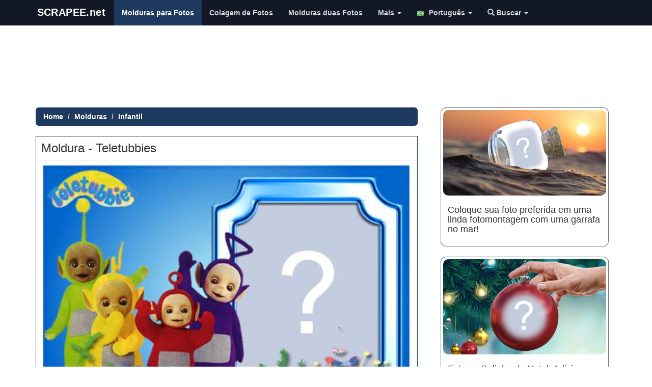

--- FILE ---
content_type: text/html; charset=UTF-8
request_url: https://pt.scrapee.net/moldura_3918-Teletubbies.htm
body_size: 15193
content:
<!DOCTYPE html>
<head>
<meta name="viewport" content="width=device-width, initial-scale=1">
<meta name="verify-v1" content="QDZjRs8ifX1bdowvGLpdgPmdWEYQCyPToBb9e0Xsl90=" />
<meta name="google-site-verification" content="Rk48YjP_HlN7mqPI3b3-HUe0NW0WrWLIerQfA7mJUCE" />
<meta http-equiv='Content-Type' content='text/html; charset=UTF-8'>

<meta name="facebook-domain-verification" content="oaksk0sjagoggm9r0z7852sqt0jutk" />
<link rel="preconnect" href="//pagead2.googlesyndication.com">

<link rel="preconnect" href="https://adservice.google.com">
<link rel="preconnect" href="https://googleads.g.doubleclick.net">
<link rel="preconnect" href="https://www.googletagservices.com">
<link rel="preconnect" href="https://tpc.googlesyndication.com">
  
<link rel="preconnect" href="//platform-api.sharethis.com">
<link rel="preconnect" href="//connect.facebook.net">
<link rel="preconnect" href="//www.google-analytics.com">


<meta http-equiv="Content-Language" content="pt-br">

        
         <meta property="og:url" content="https://pt.scrapee.net/moldura_3918-Teletubbies.htm">
    <meta property="og:image" content="https://s3.amazonaws.com/scrapee/thumbs/5238_md.jpg">
        <!--<meta property="fb:app_id" content="388433369414755">-->
    <meta property="og:site_name" content="scrapee.net">
    	<meta property="og:description" content="Moldura - Teletubbies">
	
		<!--
	<meta name="robots" content="noindex, follow">
	-->
	    <meta property="og:title" content="Moldura - Teletubbies">
    
    
  
	<meta property="article:publisher" content="https://www.facebook.com/photoframia/"/>
   
   	<meta property="og:image" content="https://s3.amazonaws.com/scrapee/thumbs/5238_md.jpg">
<meta property="og:image:height" content="420">
    <meta property="og:image:width" content="560">
    
        <meta property="twitter:title" content="Moldura - Teletubbies">
    <meta property="twitter:card" content="photo">
    <meta name="twitter:image" content="https://s3.amazonaws.com/scrapee/thumbs/5238_md.jpg">
    
	    
   
  

   
    <!--
    <meta property="og:type" content="website">
    -->
    
    <meta name="medium" content="image" />
    


<title>Moldura - Teletubbies</title>

<link rel="stylesheet" href="/site2015/css/bootstrap.min.css?v=s7">
<style>
.downloadphotoclick,.shareonfacetext,.sharethis-inline-share-buttons{
display:inline-block;
}
.insert_ad_here{
padding-top:20px;
display:inline-block;
}
/* =========================
   NAVBAR – visual moderno
   ========================= */

/* Fundo da navbar */
.navbar,
.navbar-default,
.navbar-inverse{
  background: #121826 !important;   /* azul escuro elegante */
  border: none !important;
  border-bottom: 2px solid #d4af37;
}

/* Logo / brand */
.navbar-brand{
  color: #d4af37 !important;        /* dourado */
  font-weight: 700;
  letter-spacing: .4px;
}

/* Links do menu */
.navbar-nav > li > a{
  color: rgba(255,255,255,.85) !important;
  font-weight: 600;
}

/* Hover */
.navbar-nav > li > a:hover{
  color: #ffffff !important;
}

/* Item ativo */
.navbar-nav > .active > a,
.navbar-nav > .active > a:hover{
  background: rgba(212,175,55,.15) !important;
  color: #ffffff !important;
}

/* Botão mobile */
.navbar-toggle{
  border-color: rgba(212,175,55,.5) !important;
}
.navbar-toggle .icon-bar{
  background: #d4af37 !important;
}

/* =========================
   THUMBNAILS – molduras
   ========================= */

.thumbnail{
  border-radius: 12px;
  border: 1px solid #ddd;
  transition: transform .15s ease, box-shadow .15s ease;
}

/* Hover suave */
.thumbnail:hover{
  transform: translateY(-4px);
  box-shadow: 0 10px 25px rgba(0,0,0,.15);
}

/* Imagem */
.thumbnail img{
  border-radius: 10px;
}

/* Texto da thumbnail */
.thumbnail .caption{
  color: #333;
}



/* =========================
   NAVBAR – estados clicado / ativo
   ========================= */

/* Clique (active) */
.navbar-nav > li > a:active,
.navbar-nav > li > a:focus{
  background-color: #1f3a5f !important; /* azul escuro */
  color: #ffffff !important;
  outline: none;
}

/* Item ativo permanente */
.navbar-nav > .active > a,
.navbar-nav > .active > a:hover,
.navbar-nav > .active > a:focus{
  background-color: #1f3a5f !important; /* azul escuro */
  color: #ffffff !important;
}

/* Dropdown aberto */
.navbar-nav > .open > a,
.navbar-nav > .open > a:hover,
.navbar-nav > .open > a:focus{
  background-color: #1f3a5f !important; /* azul escuro */
  color: #ffffff !important;
}

/* Remove highlight cinza do Bootstrap */
.navbar-default .navbar-nav > li > a,
.navbar-inverse .navbar-nav > li > a{
  background-image: none !important;
}

.navbar-nav > li > a{
  transition: background-color .15s ease, color .15s ease;
}



/* Alinha o logo exatamente no meio vertical da navbar (Bootstrap 3) */
.navbar .navbar-header .navbar-brand{
  height: 50px !important;          /* altura padrão BS3 */
  padding-top: 0 !important;
  padding-bottom: 0 !important;
  display: flex !important;
  align-items: center !important;    /* centraliza vertical */
}

/* Garante que a imagem não empurre pra cima */
.navbar .navbar-header .navbar-brand > img{
  display: block !important;
  height: 32px !important;           /* ajuste fino (30–36) */
  width: auto !important;
  margin: 0 !important;
}


/* Breadcrumb azul igual à navbar */
.breadcrumb{
  background-color: #1f3a5f;   /* azul da navbar */
  border-radius: 6px;
}

/* Links e texto */
.breadcrumb > li,
.breadcrumb > li > a{
  color: #ffffff !important;
  font-weight: 600;
}

/* Item ativo (último) */
.breadcrumb > .active{
  color: rgba(255,255,255,.75) !important;
}

/* Remove sublinhado */
.breadcrumb > li > a:hover{
  text-decoration: underline;
}


/* ===== Botão hamburger (menu mobile) ===== */

.navbar-toggle{
  margin-top: 8px;
  margin-bottom: 8px;

  background-color: #1f3a5f !important; /* azul da navbar */
  border: 1px solid rgba(255,255,255,.35) !important;
  border-radius: 6px;
}

/* Remove fundo cinza em hover/focus/active */
.navbar-toggle:hover,
.navbar-toggle:focus,
.navbar-toggle:active{
  background-color: #274c77 !important; /* azul um pouco mais claro */
  outline: none;
}

/* As 3 barras */
.navbar-toggle .icon-bar{
  background-color: #ffffff !important;
}

/* Evita highlight estranho no mobile */
.navbar-toggle:focus{
  outline: none;
  box-shadow: none;
}

.thumbnail{
  border: 1px solid rgba(31,58,95,.7) !important;
  border-radius: 10px;
}

.thumbnail:hover{
  border-color: #274c77 !important; /* azul um pouco mais claro */
  box-shadow: 0 8px 20px rgba(0,0,0,.15);
}
</style>
<meta name="p:domain_verify" content="2fba966ecf8129c92e649a048a8e1166"/>
<meta name="viewport" content="width=device-width, initial-scale=1,user-scalable=no">
<script src="/jquery-1.11.3.min.js" type="text/javascript"></script>
<link rel="manifest" href="/manifest.json" />


<!--
<script type="text/javascript" async defer src="//assets.pinterest.com/js/pinit.js"></script>-->
<script type='text/javascript' src='//platform-api.sharethis.com/js/sharethis.js#property=5c832f264c495400114fe9cd&product=inline-share-buttons' async='async'></script>

<!--<script src="https://cdn.onesignal.com/sdks/OneSignalSDK.js" async></script>-->

<style>
.adtopo {
    margin-top: 15px;
    min-height: 150px;
    width: 100%;
}

.admiddle {
    display: inline-block;
    min-width: 300px;
    min-height: 250px;
}
  img.lazyload{
    opacity: 0;
    will-change: opacity;
    transition: all 0.3s;
}

  img.lazyload.loaded{
  
    opacity: 1;
}
</style>

<!--
<script async src="//pagead2.googlesyndication.com/pagead/js/adsbygoogle.js"></script>
-->
<script async src="https://pagead2.googlesyndication.com/pagead/js/adsbygoogle.js?client=ca-pub-2961275946847263" crossorigin="anonymous"></script>

<link rel="apple-touch-icon" sizes="57x57" href="/apple-touch-icon-57x57.png?v=7kkv433pkg">
<link rel="apple-touch-icon" sizes="60x60" href="/apple-touch-icon-60x60.png?v=7kkv433pkg">
<link rel="apple-touch-icon" sizes="72x72" href="/apple-touch-icon-72x72.png?v=7kkv433pkg">
<link rel="apple-touch-icon" sizes="76x76" href="/apple-touch-icon-76x76.png?v=7kkv433pkg">
<link rel="apple-touch-icon" sizes="114x114" href="/apple-touch-icon-114x114.png?v=7kkv433pkg">
<link rel="apple-touch-icon" sizes="120x120" href="/apple-touch-icon-120x120.png?v=7kkv433pkg">
<link rel="apple-touch-icon" sizes="144x144" href="/apple-touch-icon-144x144.png?v=7kkv433pkg">
<link rel="apple-touch-icon" sizes="152x152" href="/apple-touch-icon-152x152.png?v=7kkv433pkg">
<link rel="apple-touch-icon" sizes="180x180" href="/apple-touch-icon-180x180.png?v=7kkv433pkg">
<link rel="icon" type="image/png" href="/favicon-32x32.png?v=7kkv433pkg" sizes="32x32">
<link rel="icon" type="image/png" href="/android-chrome-192x192.png?v=7kkv433pkg" sizes="192x192">
<link rel="icon" type="image/png" href="/favicon-96x96.png?v=7kkv433pkg" sizes="96x96">
<link rel="icon" type="image/png" href="/favicon-16x16.png?v=7kkv433pkg" sizes="16x16">
<link rel="mask-icon" href="/safari-pinned-tab.svg?v=7kkv433pkg" color="#5bbad5">
<link rel="shortcut icon" href="/favicon.ico?v=7kkv433pkg">
<meta name="msapplication-TileColor" content="#da532c">
<meta name="msapplication-TileImage" content="/mstile-144x144.png?v=7kkv433pkg">
<meta name="theme-color" content="#ffffff">
<!-- Meta Pixel Code -->
<script>
!function(f,b,e,v,n,t,s)
{if(f.fbq)return;n=f.fbq=function(){n.callMethod?
n.callMethod.apply(n,arguments):n.queue.push(arguments)};
if(!f._fbq)f._fbq=n;n.push=n;n.loaded=!0;n.version='2.0';
n.queue=[];t=b.createElement(e);t.async=!0;
t.src=v;s=b.getElementsByTagName(e)[0];
s.parentNode.insertBefore(t,s)}(window, document,'script',
'https://connect.facebook.net/en_US/fbevents.js');
fbq('init', '1376763236225265');
fbq('track', 'PageView');
</script>
<noscript><img height="1" width="1" style="display:none"
src="https://www.facebook.com/tr?id=1376763236225265&ev=PageView&noscript=1"
/></noscript>
<!-- End Meta Pixel Code -->
</head>
<body>
<!--<div id="fb-root"></div>-->
<style>
.shareface{
display:none;
}
</style>

</script>



     <nav class="navbar navbar-default navbar-fixed-top ">
      <div class="container">
        <div class="navbar-header">
        
        <!--
          <button type="button" class="navbar-toggle collapsed loggeduserbadge" style="border:0px; padding: 6px" data-toggle="collapse" data-target="#logoutmenu" aria-expanded="false" aria-controls="navbar">
            <img src="/images/unlogged.jpg" width="20" id="logged_user_picture_sm">
			  <span class="caret"></span>
          </button>
          -->
         
         <button type="button" class="navbar-toggle collapsed" data-toggle="collapse" data-target="#navbar" aria-expanded="false" aria-controls="navbar">
            <span class="sr-only">Toggle navigation</span>
            <span class="icon-bar"></span>
            <span class="icon-bar"></span>
            <span class="icon-bar"></span>
           
          </button>
        
          <a href="https://pt.scrapee.net/" class="navbar-brand"><img src="/logos/scrapeenovo.svg?v223" alt="montagem de fotos e efeitos" class="img-responsive logoscrapee" style="max-width:180px"></a>
        </div>
        
        
        
        <div id="logoutmenu" class="navbar-collapsed collapse ">
          <ul class="nav navbar-nav">
          
               	<hr>
       	       	
       	<li class="loggeduser hidden logoutUser"><a href="#logout" alt="Criar Novo Teste" title="Criar Novo Teste"><span class="glyphicon glyphicon-off" aria-hidden="true"></span> Encerrar Sessão</a></li>
       	
       	 <li class="loginuser hidden"><a href="#" onClick="logInWithFacebook();" alt="Login" title="Login"><span class="glyphicon glyphicon-user" aria-hidden="true"></span> Login</a></li>
       	 
        </ul>
        
			</div>
        
        
        <div id="navbar" class="navbar-collapse collapse">
          <ul class="nav navbar-nav">
    
    <li class="visible-xs"><a href="/"><span class="glyphicon glyphicon-home"></span> Home</a></li>  
<li class="active"><a href="/molduras-para-fotos.htm">Molduras para Fotos</a></li>

<li ><a href="/colagem-de-fotos-avancada.htm">Colagem de Fotos</a></li>


<li class="hidden-md"><a href="/molduras-duas-fotos.htm">Molduras duas Fotos</a></li>




<li class="dropdown">
        <a class="dropdown-toggle" data-toggle="dropdown" href="#">Mais
        <span class="caret"></span></a>
        <ul class="dropdown-menu">


<li ><a href="/criar-convite-de-aniversario-online.htm">Convites de Aniversário</a></li>
<li ><a href="/montagem-de-fotos.htm">Montagem de Fotos</a></li>
<li ><a href="/mensagens">Mensagens</a></li>
<li ><a href="/artigos">Artigos</a></li>
<li><a href="https://pt.photoframia.com">Photoframia</a></li>
<!--
<li ><a href="/curso">Como criar molduras</a></li>-->

<li><a href="https://pt.scrapee.net/termos.htm"  rel="nofollow">Política de Privacidade e Termos de Uso</a></li>
        </ul>
      </li>
<style type="text/css">
.langflag{
	
	padding:auto;
	margin:auto;
	padding-right:4px;
	max-height:12px;
}




</style>
<style type="text/css">
	.loggeduser{
		
		border-left: 1px solid #EEE;
	}
	#logged_user_picture,#logged_user_picture_sm{
		border-radius:50%;
	}
</style>
<li class="dropdown">
        <a class="dropdown-toggle" data-toggle="dropdown" href="#"><img src="/languages/pt.png" width="20" class="langflag"/> Português        <span class="caret"></span></a>
        <ul class="dropdown-menu">
<li><a href="https://en.scrapee.net/" alt="English" title="English"><img src="/languages/en.png"  class="langflag" width="20"/> English</a></li>
<li><a href="https://es.scrapee.net/" title="Español"><img src="/languages/es.png" width="20" class="langflag"/> Español</a></li>
<li><a href="https://fr.scrapee.net/" title="Français"><img src="/languages/fr.png" width="20" class="langflag"/> Français</a></li>
<li><a href="https://it.scrapee.net/" title="Italiano"><img src="/languages/it.png" width="20" class="langflag"/> Italiano</a></li>
<li><a href="https://pt.scrapee.net/" title="Português"><img src="/languages/pt.png" width="20" class="langflag"/> Português</a></li>
<li><a href="https://de.scrapee.net/" title="Deutsche"><img src="/languages/de.png" width="20" class="langflag"/> Deutsche</a></li>
<li><a href="https://ro.scrapee.net/" title="Română"><img src="/languages/ro.png" width="20" class="langflag"/> Română</a></li>
<li><a href="https://tr.scrapee.net/" title="Türkiye"><img src="/languages/tr.png" width="20" class="langflag"/> Türkiye</a></li>
<li><a href="https://ru.scrapee.net/" title="Pусский"><img src="/languages/ru.png" width="20" class="langflag"/> Pусский</a></li>
        </ul>
      </li>
      <li class="dropdown">
       <a class="dropdown-toggle" data-toggle="dropdown" href="#">
       <i class="glyphicon glyphicon-search"></i> Buscar <span class="caret"></span>
		</a>
      
        <ul class="dropdown-menu">
			<form class="navbar-form navbar-left" role="search" action="https://pt.scrapee.net/buscar.htm" id="cse-search-box" method="post">
			<div class="form-group">
			  <input type="text" name="searchterm" class="form-control" style="width:60%" placeholder="buscar">
			  <button type="submit"  name="sa" class="btn btn-default glyphicon glyphicon-search"></button>
			</div>
			
		  </form>
        </ul>
      </li>
           <li class="dropdown loggeduser loggeduserbadge">
       
       <!--
        <a class="dropdown-toggle " data-toggle="dropdown" href="#">
		<img src="/images/unlogged.jpg" width="25" id="logged_user_picture">
        <span class="caret"> </span></a>
         -->
         
        <ul class="dropdown-menu dropdown-menu-right">
		
      	              	
       	<li class="loggeduser hidden logoutUser"><a href="#logout" alt="Criar Novo Teste" title="Criar Novo Teste"><span class="glyphicon glyphicon-off" aria-hidden="true"></span> Encerrar Sessão</a></li>
      	
      	<!--
      	<li class="loggeduser hidden delete_account"><a href="#logout" alt="Delete Account" title="Delete Account"><span class="glyphicon glyphicon-trash" aria-hidden="true"></span> Delete Account</a></li>
      	--->

      	
      	
      	
       	
       	 <li class="loginuser"><a href="#" onClick="logInWithFacebook();" alt="Login" title="Login"><span class="glyphicon glyphicon-user" aria-hidden="true"></span> Login</a></li>
       	 
        </ul>
        
       
        </ul>
       
      </li>
          </ul> 
          
          
        </div>
  
      </div>
    </nav>


<div style="padding-bottom:40px" class="visible-md">
	
</div>
<hr>

<style>
	@media (min-width: 768px) and (max-width: 991px) {
    .navbar-collapse.collapse {
        display: none !important;
    }
    .navbar-collapse.collapse.in {
        display: block !important;
    }
    .navbar-header .collapse, .navbar-toggle {
        display:block !important;
    }
    .navbar-header {
        float:none;
    }
}




</style>
<div class="container">
<!-- scrapee_responsive -->
<script async src="https://pagead2.googlesyndication.com/pagead/js/adsbygoogle.js?client=ca-pub-2961275946847263"
     crossorigin="anonymous"></script>
<ins class="adsbygoogle adtopo" style="display:inline-block" data-ad-client="ca-pub-2961275946847263" data-ad-slot="6559967457"></ins>
<script>
     (adsbygoogle = window.adsbygoogle || []).push({});
</script>

<script>
	
var isCallBack=false;
var accesstoken='';
    var testConfig = { 
    domain:'https://pt.scrapee.net/',
	me:'/me?fields=id,name,gender,picture.width(400)',
	redirect_url:'/fblogin.php?scope=user_photos&lang=pt&next=moldura_3918-Teletubbies.htm',
	redirect_url_publish:'/fblogin.php?scope=user_photos&lang=pt&next=moldura_3918-Teletubbies.htm',hasgender:false,
	testid: 8564,userid:0,friendname:0,friendid:0,username:0,friendimage:'',image:'',gender:"male",dominio:"https://pt.scrapee.net/",dominio_images:"https://s3.amazonaws.com/scrapee/",permalink:"moldura_3918-Teletubbies.htm",
		format:"montagemvariasfotos",scope:"user_photos",forcelogin:true,total_friends:1,
totalposts:100,width:250};
	
	if(testConfig.total_friends<1){
		total_friends=1;
	}
	var friends_array=[];
	var nicephotos=false;testConfig.sampledata=null;	
</script>

<div class="row" style="background-color:#FFF">

<div class="col-md-8">



<ul class="breadcrumb">
    <li><a href="/">Home</a></li>
    <li><a href="/molduras-para-fotos.htm">Molduras</a></li>
    <li class="active"><a href="/molduras_Infantil.htm">Infantil</a></li>
</ul>




<div id="photo_editor" class="testediv" style="border:1px solid #274c77; overflow:hidden">
<div id="loading-result2" class="hidden"  style="border-bottom:1px solid #ccc;">
<br>
<p><img src="/loading.gif"></p>
<h3>Carregando...</h3>
<hr>
</div>
<div id="test_content">
<div align="center">
<div class="row albumsarea"></div>

</div>

<style type="text/css">
.desctest{
	padding:20px;
	text-align:justify;
	font-size: large
}
hr{
 display: block;
   margin: 10px 0;
   visibility:hidden;
 }
</style>
<div id="loading">
<p><img src="/loading.gif"></p>
<h3 id="show_resultado">Carregando...</h3>
</div>
<h3 class="titletests text-left" itemprop="headline" style="margin:10px;padding:0px;">Moldura - Teletubbies</h3>
<div id="showcontent" style="padding-top:0px; border-top:1px solid #DDD" itemprop="articleBody">

	<img src="https://images.scrapee.net/testesimagefiles/8564-teste.jpg"  class="exemplomotivacional img-responsive" width="560" height="420" alt="Moldura - Teletubbies" id="exemplomotivacional">
	
		
	

</div>

<!--
<div class="alert alert-success shareonfacetext">
  
  <strong>Compartilhe</strong> sua foto para liberar o botão de download!</div>
-->


<div class="repeateplaceholder"></div>

<!--
<div class="fb-like" data-href="https://www.facebook.com/scrapeenet/" data-layout="button_count" data-action="like" data-show-faces="false" data-share="false">

</div>-->
<!--
<a href="https://www.pinterest.com/pin/create/button/" data-pin-url="/moldura_3918-Teletubbies.htm" data-pin-do="buttonBookmark" data-pin-config="beside">
</a>
<a href="https://www.pinterest.com/scrapeenet/"
   data-pin-do="buttonFollow">
   Scrapee.net
</a>
-->
<p>

</p>

<form name="uploadphotoform" id="uploadphotoform" method="post" action="/generatetestes.php">
<input type="file" id="my_file" style="display: none;" name="uploadPhoto[]"  accept="image/*" />
<textarea name="usertext" id="usertext" style="display: none;"></textarea>
<input type="hidden" name="contentId" value="8564"/>
</form>

 <div class="progress">
 
    <div class="bar"></div >
    <div class="percent">0%</div >
  </div>

  <div class="loading_wheel"></div>
  <script src="/javascript/jquery.form.js"></script> 
<script type="text/javascript">
$(function() {
        $(".fromComputer").click(function(a) {
			a.preventDefault();
			if(testConfig.hasusertext){

				bootbox.prompt({
					title: "Enter your text here:",
					inputType: 'textarea',
					callback: function (result) {
						if(result){
							console.log("user inserted text");
							$("#usertext").val(result);
							$("input[id='my_file']").click();
						}else{
							console.log("user did not input anything");
						}
					}
				});

			}else{
				$("input[id='my_file']").click();

		   }
        })
    }),
    function() {
        var a = $(".bar"),
            b = $(".percent"),
            c = $("#status");
        $("input[id='my_file']").change(function() {
            $("#uploadphotoform").submit()
        }), $("#uploadphotoform").ajaxForm({
            beforeSend: function() {
            	ga('send', 'event', 'teste',testConfig.permalink);
            	fbq('trackCustom', 'teste', {perma: testConfig.permalink,source:"upload"});
                c.empty();
                var d = "0%";
                a.width(d), b.html(d), $(".progress").show(), $("#uploadphotoform").hide()
            },
            uploadProgress: function(c, d, e, f) {
                var g = f + "%";
                a.width(g), b.html(g)
            },
            success: function() {
                var c = "100%";
				$(".loading_wheel").html("<img src=\"/loading.gif\">").show();
				
                a.width(c), b.html(c), $(".progress").hide(), $(".formularioupload").show()
            },
            error: function() {
                location.reload()
            },
            complete: function(a) {
                var b = a.responseText,
                    c = JSON && JSON.parse(b) || $.parseJSON(b);
                "no_face" == c.error && bootbox.alert("Desculpe. Não foi encontrado nenhum rosto na imagem enviada.",
                    function() {
                        location.reload()
                    }), c.username = "scrapee", c.redirectid && setTimeout(function() {
                    document.cookie="mylastpicture="+c.foto+";path=/";
                    
                        document.body.scrollTop = 0; // For Safari
   					 document.documentElement.scrollTop = 0; // For Chrome, Firefox, IE and Opera
   
   					ga('send', 'event', 'teste',"UPLOADEDFROMDEVICE");
   					fbq('trackCustom', 'UPLOADEDFROMDEVICE', {perma: testConfig.permalink});
                    window.location.href += "#pid="+c.redirectid;
					location.reload();
                    //location.href = "/result/" + c.username + "/" + c.url + "/" + c.redirectid
                    
                }, 2e3)
            }
        })
    }();
</script>


																												
<div class="row start_buttons" style=" margin:auto; padding-top:10px;">
<!--
<div class="col-md-12">
<button id="link_facebook" disabled rel="nofollow" class="myButton" onClick="Scrapee.login()" style="width:98%;"><span id="conteudo_btfb"><img src="/facebooklogo.png" width="35"/> Entrar com o Facebook</span></button><br />
</div>
-->



<style>
        #cameraModal {
            display: none;
            position: fixed;
            top: 0;
            left: 0;
            width: 100%;
            height: 100%;
            background-color: rgba(0, 0, 0, 0.8);
            z-index: 1000;
            justify-content: center;
            align-items: center;
        }
        #cameraContent {
            background: white;
            padding: 20px;
            border-radius: 10px;
            text-align: center;
        }
        video, canvas {
            width: 100%;
        }
        body.no-scroll {
            overflow: hidden;
        }
        
        
        
.tirarFoto{
  color: #ffffff;
  margin-bottom: 10px;
  padding: 10px 18px;

  background: #3fc5ff;
  background-image: linear-gradient(to bottom, #3fc5ff, #1f8fd6);

  border-radius: 8px;
  border: 1px solid #1a6fa8;

  font-size: 22px;
  font-weight: 700;

  box-shadow:
    0 4px 10px rgba(0,0,0,.25),
    inset 0 1px 0 rgba(255,255,255,.35);

  transition: background .15s ease, transform .08s ease, box-shadow .08s ease;
}

.tirarFoto:hover{
  background-image: linear-gradient(to bottom, #4fd0ff, #2aa2ea);
  color: #fff;
  text-decoration: none;
}

.tirarFoto:active{
  transform: translateY(1px);
  box-shadow:
    0 2px 6px rgba(0,0,0,.3),
    inset 0 1px 0 rgba(255,255,255,.25);
}


</style>


    <div id="output" class="mt-3"></div>

    <div id="cameraModal">
        <div id="cameraContent">
            <video id="video" autoplay playsinline></video>
            <canvas id="canvas" style="display:none;"></canvas>
            <button id="takePhoto" class="btn btn-primary mt-3">Tirar Foto</button>
            <button id="closeCamera" class="btn btn-secondary mt-3">Cancelar</button>
        </div>
    </div>

<div class="col-md-6" style="google-auto-ads: ignore;">
<a id="link_facebook" href="#" rel="nofollow" class="tirarFoto" style="display: inline-block; width:99%;"><span id="conteudo_btfb"><img src="/cameraicon.png" width="25"/> Tirar Foto</span></a><br />
</div>

<div class="col-md-6" style="google-auto-ads: ignore;">
<a id="link_facebook" href="#" rel="nofollow" class="fromComputer" style="display: inline-block; width:99%;"><span id="conteudo_btfb"><img src="/uploadicon.png?v2" width="25"/> Carregar Foto(s)</span></a><br />
</div>

<p><div class='sharethis-inline-share-buttons'></div></p>

<script async src="https://pagead2.googlesyndication.com/pagead/js/adsbygoogle.js?client=ca-pub-2961275946847263"
     crossorigin="anonymous"></script>
<ins class="adsbygoogle"
     style="display:block; text-align:center;"
     data-ad-layout="in-article"
     data-ad-format="fluid"
     data-ad-client="ca-pub-2961275946847263"
     data-ad-slot="2346279232"></ins>
<script>
     (adsbygoogle = window.adsbygoogle || []).push({});
</script>
</div>


<br>





<div class="sharebtplaceholder"></div>






<!--
<a href="https://pt.scrapee.net/mosaicos-para-facebook.htm" class="moretests">Outros Mosaicos</a> | <a href="https://pt.scrapee.net/molduras-para-fotos.htm" class="moreframes">Molduras</a>
-->



<div style="padding:5px;">

<div class="row">
		
		<div class="col-md-12 col-lg-12">
		<ul class="media-list main-list">
 <li class="media">
			    <a class="pull-left" href="/adicione-sua-foto-nesta-linda-moldura-com-tulipas-rosas-vermelhas">
			      <img class="media-object lazyload" data-src="https://images.scrapee.net/testesimagefiles/24648-capa.jpg"  width="420" height="220" rel="nofollow" title="Adicione sua foto nesta linda moldura com rosas vermelhas!"  alt="Adicione sua foto nesta linda moldura com rosas vermelhas!" style="border:1px solid #CCC;width:150px; height:90px">
			    </a>
			    <div class="media-body">
			      <h4 class="media-heading text-left"><a rel="nofollow" href="/adicione-sua-foto-nesta-linda-moldura-com-tulipas-rosas-vermelhas" style="color:#000;">Adicione sua foto nesta linda moldura com rosas vermelhas!</a></h4>
			      <p class="by-author text-left">scrapee.net</p>
			    </div>
			   
			  </li>


 <li class="media">
			    <a class="pull-left" href="/adicione-sua-foto-nesta-linda-moldura-na-parede-da-sala-com-poltrona-rosa">
			      <img class="media-object lazyload" data-src="https://images.scrapee.net/testesimagefiles/24633-capa.jpg"  width="420" height="220" rel="nofollow" title="Adicione sua foto nesta linda moldura na parede da sala com poltrona rosa"  alt="Adicione sua foto nesta linda moldura na parede da sala com poltrona rosa" style="border:1px solid #CCC;width:150px; height:90px">
			    </a>
			    <div class="media-body">
			      <h4 class="media-heading text-left"><a rel="nofollow" href="/adicione-sua-foto-nesta-linda-moldura-na-parede-da-sala-com-poltrona-rosa" style="color:#000;">Adicione sua foto nesta linda moldura na parede da sala com...</a></h4>
			      <p class="by-author text-left">scrapee.net</p>
			    </div>
			   
			  </li>


 <li class="media">
			    <a class="pull-left" href="/moldura-para-foto-com-flores-laranja-adicione-sua-foto">
			      <img class="media-object lazyload" data-src="https://images.scrapee.net/testesimagefiles/24652-capa.jpg?v=1730991069"  width="349" height="262" rel="nofollow" title="Moldura para foto com flores laranja! Adicione sua foto!"  alt="Moldura para foto com flores laranja! Adicione sua foto!" style="border:1px solid #CCC;width:150px; height:90px">
			    </a>
			    <div class="media-body">
			      <h4 class="media-heading text-left"><a rel="nofollow" href="/moldura-para-foto-com-flores-laranja-adicione-sua-foto" style="color:#000;">Moldura para foto com flores laranja! Adicione sua foto!</a></h4>
			      <p class="by-author text-left">scrapee.net</p>
			    </div>
			   
			  </li>


 <li class="media">
			    <a class="pull-left" href="/moldura-com-borda-prateada-caixinha-de-presente-e-rosa-laranja-adicione-sua-foto">
			      <img class="media-object lazyload" data-src="https://images.scrapee.net/testesimagefiles/24666-capa.jpg?v=1731103995"  width="349" height="262" rel="nofollow" title="Moldura com borda prateada, caixinha de presente e rosa laranja. Adicione sua foto!"  alt="Moldura com borda prateada, caixinha de presente e rosa laranja. Adicione sua foto!" style="border:1px solid #CCC;width:150px; height:90px">
			    </a>
			    <div class="media-body">
			      <h4 class="media-heading text-left"><a rel="nofollow" href="/moldura-com-borda-prateada-caixinha-de-presente-e-rosa-laranja-adicione-sua-foto" style="color:#000;">Moldura com borda prateada, caixinha de presente e rosa...</a></h4>
			      <p class="by-author text-left">scrapee.net</p>
			    </div>
			   
			  </li>


 <li class="media">
			    <a class="pull-left" href="/adicione-sua-foto-nesta-linda-molduras-entre-pilares-de-marmore">
			      <img class="media-object lazyload" data-src="https://images.scrapee.net/testesimagefiles/24631-capa.jpg"  width="420" height="220" rel="nofollow" title="Adicione sua foto nesta linda moldura entre pilares de mármore!"  alt="Adicione sua foto nesta linda moldura entre pilares de mármore!" style="border:1px solid #CCC;width:150px; height:90px">
			    </a>
			    <div class="media-body">
			      <h4 class="media-heading text-left"><a rel="nofollow" href="/adicione-sua-foto-nesta-linda-molduras-entre-pilares-de-marmore" style="color:#000;">Adicione sua foto nesta linda moldura entre pilares de...</a></h4>
			      <p class="by-author text-left">scrapee.net</p>
			    </div>
			   
			  </li>


 <li class="media">
			    <a class="pull-left" href="/adicione-sua-foto-nesta-linda-moldura-com-sofa-amarelo">
			      <img class="media-object lazyload" data-src="https://images.scrapee.net/testesimagefiles/24625-capa.jpg"  width="420" height="220" rel="nofollow" title="Adicione sua foto nesta linda moldura com sofá amarelo"  alt="Adicione sua foto nesta linda moldura com sofá amarelo" style="border:1px solid #CCC;width:150px; height:90px">
			    </a>
			    <div class="media-body">
			      <h4 class="media-heading text-left"><a rel="nofollow" href="/adicione-sua-foto-nesta-linda-moldura-com-sofa-amarelo" style="color:#000;">Adicione sua foto nesta linda moldura com sofá amarelo</a></h4>
			      <p class="by-author text-left">scrapee.net</p>
			    </div>
			   
			  </li>


<br>
<script async src="https://pagead2.googlesyndication.com/pagead/js/adsbygoogle.js?client=ca-pub-2961275946847263"
     crossorigin="anonymous"></script>
<ins class="adsbygoogle"
     style="display:block; text-align:center;"
     data-ad-layout="in-article"
     data-ad-format="fluid"
     data-ad-client="ca-pub-2961275946847263"
     data-ad-slot="2346279232"></ins>
<script>
     (adsbygoogle = window.adsbygoogle || []).push({});
</script>
<br>
 <li class="media">
			    <a class="pull-left" href="/moldura-para-foto-com-vasos-dourados-e-girassois-adicione-sua-foto">
			      <img class="media-object lazyload" data-src="https://images.scrapee.net/testesimagefiles/24656-capa.jpg?v=1730991842"  width="349" height="262" rel="nofollow" title="Moldura para foto com vasos dourados e girassóis. Adicione sua foto!"  alt="Moldura para foto com vasos dourados e girassóis. Adicione sua foto!" style="border:1px solid #CCC;width:150px; height:90px">
			    </a>
			    <div class="media-body">
			      <h4 class="media-heading text-left"><a rel="nofollow" href="/moldura-para-foto-com-vasos-dourados-e-girassois-adicione-sua-foto" style="color:#000;">Moldura para foto com vasos dourados e girassóis. Adicione...</a></h4>
			      <p class="by-author text-left">scrapee.net</p>
			    </div>
			   
			  </li>


 <li class="media">
			    <a class="pull-left" href="/linda-moldura-com-poltrona-amarela-e-foto-em-cima-da-poltrona-na-moldura-branca">
			      <img class="media-object lazyload" data-src="https://images.scrapee.net/testesimagefiles/24615-capa.jpg"  width="420" height="220" rel="nofollow" title="Linda moldura com poltrona amarela, e foto em cima da poltrona na moldura branca"  alt="Linda moldura com poltrona amarela, e foto em cima da poltrona na moldura branca" style="border:1px solid #CCC;width:150px; height:90px">
			    </a>
			    <div class="media-body">
			      <h4 class="media-heading text-left"><a rel="nofollow" href="/linda-moldura-com-poltrona-amarela-e-foto-em-cima-da-poltrona-na-moldura-branca" style="color:#000;">Linda moldura com poltrona amarela, e foto em cima da...</a></h4>
			      <p class="by-author text-left">scrapee.net</p>
			    </div>
			   
			  </li>


 <li class="media">
			    <a class="pull-left" href="/moldura-de-quinta-feira-com-frase-de-amor-coloque-uma-foto">
			      <img class="media-object lazyload" data-src="https://images.scrapee.net/testesimagefiles/16733-capa.jpg?v=1516878494"  width="267" height="157" rel="nofollow" title="Moldura de Quinta Feira com frase de Amor. Coloque uma foto!"  alt="Moldura de Quinta Feira com frase de Amor. Coloque uma foto!" style="border:1px solid #CCC;width:150px; height:90px">
			    </a>
			    <div class="media-body">
			      <h4 class="media-heading text-left"><a rel="nofollow" href="/moldura-de-quinta-feira-com-frase-de-amor-coloque-uma-foto" style="color:#000;">Moldura de Quinta Feira com frase de Amor. Coloque uma foto!</a></h4>
			      <p class="by-author text-left">scrapee.net</p>
			    </div>
			   
			  </li>


 <li class="media">
			    <a class="pull-left" href="/linda-montagem-romantica-para-duas-fotos">
			      <img class="media-object lazyload" data-src="https://images.scrapee.net/testesimagefiles/18556-capa.jpg?v=1526586458"  width="299" height="157" rel="nofollow" title="Linda Montagem Romantica para duas Fotos!"  alt="Linda Montagem Romantica para duas Fotos!" style="border:1px solid #CCC;width:150px; height:90px">
			    </a>
			    <div class="media-body">
			      <h4 class="media-heading text-left"><a rel="nofollow" href="/linda-montagem-romantica-para-duas-fotos" style="color:#000;">Linda Montagem Romantica para duas Fotos!</a></h4>
			      <p class="by-author text-left">scrapee.net</p>
			    </div>
			   
			  </li>


 <li class="media">
			    <a class="pull-left" href="/montagem-com-foto-na-parede-do-quarto-adicione-sua-foto">
			      <img class="media-object lazyload" data-src="https://images.scrapee.net/testesimagefiles/23021-capa.jpg?v=1595458823"  width="450" height="262" rel="nofollow" title="Montagem com foto na parede do quarto. Adicione sua foto!"  alt="Montagem com foto na parede do quarto. Adicione sua foto!" style="border:1px solid #CCC;width:150px; height:90px">
			    </a>
			    <div class="media-body">
			      <h4 class="media-heading text-left"><a rel="nofollow" href="/montagem-com-foto-na-parede-do-quarto-adicione-sua-foto" style="color:#000;">Montagem com foto na parede do quarto. Adicione sua foto!</a></h4>
			      <p class="by-author text-left">scrapee.net</p>
			    </div>
			   
			  </li>


 <li class="media">
			    <a class="pull-left" href="/campanha-brasil-queremos-ser-hexa-participe-se-voce-tbm-e-um-torcedor-de-coracao">
			      <img class="media-object lazyload" data-src="https://images.scrapee.net/testesimagefiles/18827-capa.jpg?v=1529502255"  width="299" height="157" rel="nofollow" title="Campanha Brasil queremos ser Hexa. Participe se você tbm é um Torcedor de Coração!"  alt="Campanha Brasil queremos ser Hexa. Participe se você tbm é um Torcedor de Coração!" style="border:1px solid #CCC;width:150px; height:90px">
			    </a>
			    <div class="media-body">
			      <h4 class="media-heading text-left"><a rel="nofollow" href="/campanha-brasil-queremos-ser-hexa-participe-se-voce-tbm-e-um-torcedor-de-coracao" style="color:#000;">Campanha Brasil queremos ser Hexa. Participe se você tbm é...</a></h4>
			      <p class="by-author text-left">scrapee.net</p>
			    </div>
			   
			  </li>


 <li class="media">
			    <a class="pull-left" href="/linda-moldura-com-rosas-vermelhas-enfeitadas-de-perolas-adicione-uma-foto">
			      <img class="media-object lazyload" data-src="https://images.scrapee.net/testesimagefiles/23812-capa.jpg?v=1606867322"  width="457" height="262" rel="nofollow" title="Linda Moldura com rosas vermelhas enfeitadas de perolas. Adicione uma foto!"  alt="Linda Moldura com rosas vermelhas enfeitadas de perolas. Adicione uma foto!" style="border:1px solid #CCC;width:150px; height:90px">
			    </a>
			    <div class="media-body">
			      <h4 class="media-heading text-left"><a rel="nofollow" href="/linda-moldura-com-rosas-vermelhas-enfeitadas-de-perolas-adicione-uma-foto" style="color:#000;">Linda Moldura com rosas vermelhas enfeitadas de perolas....</a></h4>
			      <p class="by-author text-left">scrapee.net</p>
			    </div>
			   
			  </li>


 <li class="media">
			    <a class="pull-left" href="/lindo-mosaico-de-coracoezinhos-com-foto-sua-e24-amigos-faca-o-seu">
			      <img class="media-object lazyload" data-src="https://images.scrapee.net/testesimagefiles/1085-capa.jpg"  width="300" height="150" rel="nofollow" title="Lindo Mosaico de coraçõezinhos com Foto Sua e + 24 Amigos. Faça o Seu!"  alt="Lindo Mosaico de coraçõezinhos com Foto Sua e + 24 Amigos. Faça o Seu!" style="border:1px solid #CCC;width:150px; height:90px">
			    </a>
			    <div class="media-body">
			      <h4 class="media-heading text-left"><a rel="nofollow" href="/lindo-mosaico-de-coracoezinhos-com-foto-sua-e24-amigos-faca-o-seu" style="color:#000;">Lindo Mosaico de coraçõezinhos com Foto Sua e + 24 Amigos....</a></h4>
			      <p class="by-author text-left">scrapee.net</p>
			    </div>
			   
			  </li>


 <li class="media">
			    <a class="pull-left" href="/linda-moldura-com-sofa-amarelo-um-lindo-cachorro-branco-e-foto-com-borda-dourada-na-parede">
			      <img class="media-object lazyload" data-src="https://images.scrapee.net/testesimagefiles/24604-capa.jpg"  width="420" height="220" rel="nofollow" title="Linda moldura com sofá amarelo, um lindo cachorro branco, e foto com borda dourada na parede"  alt="Linda moldura com sofá amarelo, um lindo cachorro branco, e foto com borda dourada na parede" style="border:1px solid #CCC;width:150px; height:90px">
			    </a>
			    <div class="media-body">
			      <h4 class="media-heading text-left"><a rel="nofollow" href="/linda-moldura-com-sofa-amarelo-um-lindo-cachorro-branco-e-foto-com-borda-dourada-na-parede" style="color:#000;">Linda moldura com sofá amarelo, um lindo cachorro branco, e...</a></h4>
			      <p class="by-author text-left">scrapee.net</p>
			    </div>
			   
			  </li>


 <li class="media">
			    <a class="pull-left" href="/moldura-felizpascoa-2022">
			      <img class="media-object lazyload" data-src="https://images.scrapee.net/testesimagefiles/24392-capa.jpg"  width="420" height="221" rel="nofollow" title="Moldura Feliz  Páscoa"  alt="Moldura Feliz  Páscoa" style="border:1px solid #CCC;width:150px; height:90px">
			    </a>
			    <div class="media-body">
			      <h4 class="media-heading text-left"><a rel="nofollow" href="/moldura-felizpascoa-2022" style="color:#000;">Moldura Feliz  Páscoa</a></h4>
			      <p class="by-author text-left">scrapee.net</p>
			    </div>
			   
			  </li>


 <li class="media">
			    <a class="pull-left" href="/linda-moldura-com-salmo-23-no-album-adicione-a-sua-foto">
			      <img class="media-object lazyload" data-src="https://images.scrapee.net/testesimagefiles/23632-capa.jpg?v=1604524584"  width="457" height="262" rel="nofollow" title="Linda moldura com Salmo 23. Adicione a sua foto!"  alt="Linda moldura com Salmo 23. Adicione a sua foto!" style="border:1px solid #CCC;width:150px; height:90px">
			    </a>
			    <div class="media-body">
			      <h4 class="media-heading text-left"><a rel="nofollow" href="/linda-moldura-com-salmo-23-no-album-adicione-a-sua-foto" style="color:#000;">Linda moldura com Salmo 23. Adicione a sua foto!</a></h4>
			      <p class="by-author text-left">scrapee.net</p>
			    </div>
			   
			  </li>


 <li class="media">
			    <a class="pull-left" href="/moldura-digital-com-camelo-no-deserto-adicione-uma-foto-e-faca-a-sua">
			      <img class="media-object lazyload" data-src="https://images.scrapee.net/testesimagefiles/24162-capa.jpg?v=1610213704"  width="457" height="262" rel="nofollow" title="Moldura digital com camelo no deserto. Adicione uma foto e faça a sua!"  alt="Moldura digital com camelo no deserto. Adicione uma foto e faça a sua!" style="border:1px solid #CCC;width:150px; height:90px">
			    </a>
			    <div class="media-body">
			      <h4 class="media-heading text-left"><a rel="nofollow" href="/moldura-digital-com-camelo-no-deserto-adicione-uma-foto-e-faca-a-sua" style="color:#000;">Moldura digital com camelo no deserto. Adicione uma foto e...</a></h4>
			      <p class="by-author text-left">scrapee.net</p>
			    </div>
			   
			  </li>


 <li class="media">
			    <a class="pull-left" href="/linda-moldura-com-arvore-de-natal-de-bolinhas-rosa-adicione-a-sua-foto">
			      <img class="media-object lazyload" data-src="https://images.scrapee.net/testesimagefiles/23999-capa.jpg"  width="400" height="240" rel="nofollow" title="Linda moldura com Arvore de Natal de bolinhas rosa. Adicione a sua foto!"  alt="Linda moldura com Arvore de Natal de bolinhas rosa. Adicione a sua foto!" style="border:1px solid #CCC;width:150px; height:90px">
			    </a>
			    <div class="media-body">
			      <h4 class="media-heading text-left"><a rel="nofollow" href="/linda-moldura-com-arvore-de-natal-de-bolinhas-rosa-adicione-a-sua-foto" style="color:#000;">Linda moldura com Arvore de Natal de bolinhas rosa. Adicione...</a></h4>
			      <p class="by-author text-left">scrapee.net</p>
			    </div>
			   
			  </li>


			</ul>
		</div>
		

</div>


</div>



</div>


</div>



</div>

<div class="col-md-4 hidden-xs">


<div class = "col-sm-12 col-md-12">

<a href="/coloque-sua-foto-preferida-em-uma-linda-fotomontagem-com-uma-garrafa-no-mar">
<div class="thumbnail">
<img class="lazyload" data-src="https://images.scrapee.net/testesimagefiles/22670-capa.jpg?v=1592444889" alt="Coloque sua foto preferida em uma linda fotomontagem com uma garrafa no mar!"  width="498" height="262">
         <div class = "caption">
         <h4>Coloque sua foto preferida em uma linda fotomontagem com uma garrafa no mar!</h4>
       </div>  
</div>  

</a>
</div>


<div class = "col-sm-12 col-md-12">

<a href="/foto-na-bolinha-de-natal-adicione-a-sua">
<div class="thumbnail">
<img class="lazyload" data-src="https://images.scrapee.net/testesimagefiles/24488-capa.jpg?v=1669991023" alt="Foto na Bolinha de Natal. Adicione a sua!"  width="450" height="262">
         <div class = "caption">
         <h4>Foto na Bolinha de Natal. Adicione a sua!</h4>
       </div>  
</div>  

</a>
</div>


<div class = "col-sm-12 col-md-12">

<a href="/linda-moldura-com-cesta-de-rosas-adicione-a-sua-foto">
<div class="thumbnail">
<img class="lazyload" data-src="https://images.scrapee.net/testesimagefiles/22342-capa.jpg?v=1589587114" alt="Linda moldura com cesta de rosas. Adicione a sua foto!"  width="450" height="262">
         <div class = "caption">
         <h4>Linda moldura com cesta de rosas. Adicione a sua foto!</h4>
       </div>  
</div>  

</a>
</div>


<div class = "col-sm-12 col-md-12">

<a href="/adicione-sua-foto-preferida-em-um-lindo-medalhao-ao-lado-de-uma-rosa">
<div class="thumbnail">
<img class="lazyload" data-src="https://images.scrapee.net/testesimagefiles/22784-capa.jpg?v=1593901721" alt="Adicione sua foto preferida em um lindo medalhão ao lado de uma rosa!"  width="499" height="262">
         <div class = "caption">
         <h4>Adicione sua foto preferida em um lindo medalhão ao lado de uma rosa!</h4>
       </div>  
</div>  

</a>
</div>


<div class = "col-sm-12 col-md-12">

<a href="/calendario-2020-astronauta-adicione-uma-foto">
<div class="thumbnail">
<img class="lazyload" data-src="https://images.scrapee.net/testesimagefiles/21195-capa.jpg" alt="Calendario 2020 Astronauta. Adicione uma foto!"  width="500" height="272">
         <div class = "caption">
         <h4>Calendario 2020 Astronauta. Adicione uma foto!</h4>
       </div>  
</div>  

</a>
</div>


<div class = "col-sm-12 col-md-12">

<a href="/quem-esta-no-seu-album-de-melhores-amigos-1">
<div class="thumbnail">
<img class="lazyload" data-src="https://images.scrapee.net/testesimagefiles/12697-capa.jpg" alt="Quem está no seu álbum de melhores amigos?"  width="299" height="157">
         <div class = "caption">
         <h4>Quem está no seu álbum de melhores amigos?</h4>
       </div>  
</div>  

</a>
</div>


<div class = "col-sm-12 col-md-12">

<a href="/linda-montagem-com-foto-no-livro-e-um-botao-de-rosa-adicione-a-sua-foto">
<div class="thumbnail">
<img class="lazyload" data-src="https://images.scrapee.net/testesimagefiles/23094-capa.jpg?v=1597544037" alt="Linda montagem com foto no livro e um botão de rosa. Adicione a sua foto!"  width="432" height="262">
         <div class = "caption">
         <h4>Linda montagem com foto no livro e um botão de rosa. Adicione a sua foto!</h4>
       </div>  
</div>  

</a>
</div>


<div class = "col-sm-12 col-md-12">

<a href="/moldura-de-bom-dia-com-girassois-adicione-sua-foto">
<div class="thumbnail">
<img class="lazyload" data-src="https://images.scrapee.net/testesimagefiles/21186-capa.jpg" alt="Moldura de Bom Dia com Girassóis. Adicione sua foto!"  width="500" height="272">
         <div class = "caption">
         <h4>Moldura de Bom Dia com Girassóis. Adicione sua foto!</h4>
       </div>  
</div>  

</a>
</div>
</div>

</div><br>
<hr>
<style type="text/css">
.myButton{
display: none;
font-size:1.2em;
}

</style>
 


</div>
<div class="linkbt well text-center footer"> <span class="linkrodape">Scrapee.net (R)- 2007 - 2026 - <a href="https://www.colagemfotos.com">Colagem de Fotos</a> - <a href="https://pt.scrapee.net/">Inicial</a> - <a href="https://pt.scrapee.net/ajuda.htm"  rel="nofollow">Ajuda</a> - <a href="https://pt.scrapee.net/termos.htm" rel="nofollow" >Termos de Uso e Privacidade</a> - <a href="/cdn-cgi/l/email-protection" class="__cf_email__" data-cfemail="0e7d6d7c6f7e6b6b206168676d676f624e69636f6762206d6163">[email&#160;protected]</a><br>A maior coletanea de molduras para fotos e mensagens para compartilhar.</span></div>







<!-- Google tag (gtag.js) -->
<script data-cfasync="false" src="/cdn-cgi/scripts/5c5dd728/cloudflare-static/email-decode.min.js"></script><script async src="https://www.googletagmanager.com/gtag/js?id=UA-6492965-1"></script>
<script>
  window.dataLayer = window.dataLayer || [];
  function gtag(){dataLayer.push(arguments);}
  gtag('js', new Date());

  gtag('config', 'UA-6492965-1');
</script>


<script>

function throttle(n,l,t){var a,u,e,r=null,i=0;t||(t={});var o=function(){i=!1===t.leading?0:Date.now(),r=null,e=n.apply(a,u),r||(a=u=null)};return function(){var c=Date.now();i||!1!==t.leading||(i=c);var p=l-(c-i);return a=this,u=arguments,p<=0||p>l?(r&&(clearTimeout(r),r=null),i=c,e=n.apply(a,u),r||(a=u=null)):r||!1===t.trailing||(r=setTimeout(o,p)),e}}

let lazyImages = [...document.querySelectorAll('.lazyload')]
let inAdvance = 100;

function lazyLoad() {
	lazyImages = [...document.querySelectorAll('.lazyload')]
    lazyImages.forEach(image => {

        if (image.offsetTop < window.innerHeight + window.pageYOffset + inAdvance) {
            image.src = image.dataset.src;
            image.onload = () => image.classList.add('loaded');
        }
    })

    // if all loaded removeEventListener
}

lazyLoad()

window.addEventListener('scroll', throttle(lazyLoad, 50))
window.addEventListener('resize', throttle(lazyLoad, 50))


	
	
</script>

<script>


if(window.location.hash.search("pid")>0) {
//alert("tem hash");
    document.getElementById("test_content").style.display = 'none';
}else{
	document.getElementById("loading-result").style.display = 'none';
}

var specialChars = "<>@!#$%^&*()";
var check = function(string){
    for(i = 0; i < specialChars.length;i++){
        if(string.indexOf(specialChars[i]) > -1){
            return true
        }
    }
    return false;
}

function getCookie(cname) {
    var name = cname + "=";
    var decodedCookie = decodeURIComponent(document.cookie);
    var ca = decodedCookie.split(';');
    for(var i = 0; i <ca.length; i++) {
        var c = ca[i];
        while (c.charAt(0) == ' ') {
            c = c.substring(1);
        }
        if (c.indexOf(name) == 0) {
            return c.substring(name.length, c.length);
        }
    }
    return "";
}


$(function() {





$(document).on("click", ".downloadphotoclick", function(e) {		
	//alert("clicou download imagE");
	
	
	gtag('event', 'DOWNLOAD_PHOTO', {'event_category' : testConfig.permalink});

	fbq('trackCustom', 'DOWNLOAD_PHOTO', {perma: testConfig.permalink});

});



if(window.location.hash) {

	var hash=window.location.hash;
  	console.log("has hashtag");
  	
  	
  	if(hash.search("pid")>0){
  	console.log(hash.search("pid"));
  	
  		var imgcode = hash.split("#pid=");

if(check(imgcode[1]) == false){
$(".shareonfacetext").show();
      	$("#test_content").show();
      	  			console.log("Aqui carrega a imagem gerada");
  			$("#showcontent").html('<img src="https://images.scrapee.net/result/'+imgcode[1]+'.jpg" class="exemplomotivacional img-responsive" width="800" height="420" id="exemplomotivacional">');
  			
  			
//  			$(".sharebtplaceholder").prepend("<p><div class='sharethis-inline-share-buttons' data-url='"+testConfig.domain+testConfig.permalink+"?pid="+imgcode[1]+"'></div></p>");

  		  		
 
  		if(getCookie("mylastpicture") != imgcode[1]+".jpg"){
  			  			$(".sharebtplaceholder,.sharebtplaceholder2").prepend('<div class="botao_logar_face2"><button id="link_facebook" rel="nofollow" class="myButton" onclick="Scrapee.login();" style="width: 90%; display: inline-block;"><span id="conteudo_btfb"><img src="/facebooklogo.png" width="35"> Entrar com o Facebook</span></button><br></div>');
  			$(".myButton").show();
  			  			
  		}else{
//  			$(".testediv,.sharebtplaceholder").prepend('<button data-url="'+testConfig.domain+testConfig.permalink+'?pid='+imgcode[1]+'" class="shareface" style="color:#FFF; text-decoration:none; margin-bottom:5px; border:0px;"><img src="/facebooklogo.png" width="35"> Compartilhar foto</button>');
  
    			$(".testediv,.sharebtplaceholder").prepend('<button data-url="'+testConfig.domain+testConfig.permalink+'?pid='+imgcode[1]+'" class="shareface" style="color:#FFF; text-decoration:none; margin-bottom:5px; border:0px;"><span class="glyphicon glyphicon-share"></span> Compartilhar foto</button>');
  			//$(".testediv,.sharebtplaceholder").prepend('<button data-url="http://www.scrapee.com/'+testConfig.permalink+'?pid='+imgcode[1]+'" class="shareface" style="color:#FFF; text-decoration:none; margin-bottom:5px; border:0px;"><img src="/facebooklogo.png" width="35"> Compartilhar foto</button>');

      			
  		}
  		  		
  		$(".repeateplaceholder").html('<p><a href="/'+testConfig.permalink+'"><span class="btn btn-primary btn-sm"><span class="glyphicon glyphicon-transfer"></span> Mudar Foto</span></a> <a href="/download.php?img='+imgcode[1]+'" class="btn btn-success btn-sm downloadphotoclick"><span class="glyphicon glyphicon-print"></span> Download</a></p>');
  		
  			
  		
  			
  			
  			//$(".sharebtplaceholder").prepend("<p><div class='sharethis-inline-share-buttons' data-url='http://www.moldurasfoto.com/"+testConfig.permalink+"?pid="+imgcode[1]+"'></div></p>");
					$(".sharebtplaceholder").prepend("<p><div class='sharethis-inline-share-buttons' data-url='"+testConfig.domain+testConfig.permalink+"?pid="+imgcode[1]+"'></div></p>");
    	    	
	
    		
  		  		$(".botao_logar_face,#loading-result,.start_buttons,.testdescription").hide();
  		
}else{

    location.href='/'+testConfig.permalink; 
}


  	}
} else {
  
  	$(".sharebtplaceholder").prepend("<p><div class='sharethis-inline-share-buttons'></div></p>");

}


});


</script>
<script src="/scriptsTEST.min.js?lang=pt&c=echoAn" type="text/javascript"></script>
</div>
<script src="/site2015/js/bootstrap.min.js?v=1a" type="text/javascript"></script>
<script src="/javascript/modal.js?v=1a"></script>
<script src="/site2015/js/ads.js?v=1a"></script>
<script src="/jscroll/jquery.jscroll.min.js?v=1a"></script>
<script>
 $(document).ready(function() { 
	if( window.canRunAds === undefined ){
	gtag('event', 'ads', {'event_category' : 'adblock'});
	}
	//se jquery ja carregou
	$(".myButton").show();
    $(".shareface").show();
    
    
    
    
    
    /*
    	$(document).on("click", ".tirarFoto", function(e) {	
		console.log("Tirar Foto");


	var htmlCamera='<div id="wrapper"><video></video><canvas></canvas><br /><button id="newphoto">Take A Photo</button><button id="download" disabled="disabled">Download Photo</button></div>' 

								bootbox.alert({
                                message: htmlCamera,
                                callback: function () {
                                console.log('This was logged in the callback!');
                                }
                                });

init();

	let dialog = bootbox.dialog({
                                title: 'A custom dialog with init',
                                message: '<p><i class="fas fa-spin fa-spinner"></i>
                                Loading...</p>'
                                });

                                dialog.init(function() {
                                setTimeout(function() {
                                dialog.find('.bootbox-body').html('I was loaded after the dialog was shown!');
                                }, 3000);
                                });	
                                
                          
     });	
     */
    
    
    
});
			$('[data-ui="jscroll-default"]').jscroll({
			loadingHtml: '<span>Carregando</span>'
			});
			
			
	                            		
			
</script>





<script>
/*
'use strict';

var message = {},
  wrapper = {},
  buttonNewPhoto = {},
  buttonDownload = {},
  video = {},
  canvas = {};

function initElement() {
  message = document.getElementById('msg');
  wrapper = document.getElementById('wrapper');
  buttonNewPhoto = document.getElementById('newphoto');
  buttonDownload = document.getElementById('download');
  video = document.querySelector('video');
  canvas = document.querySelector('canvas');

  if (navigator.mediaDevices === undefined) {
    navigator.mediaDevices = {};
  }

  if (navigator.mediaDevices.getUserMedia === undefined) {
    navigator.mediaDevices.getUserMedia = function (constraints) {

      var getUserMedia = navigator.getUserMedia || navigator.webkitGetUserMedia || navigator.mozGetUserMedia || navigator.msGetUserMedia;

      if (!getUserMedia) {
        return Promise.reject(new Error('getUserMedia is not implemented in this browser'));
      }

      return new Promise(function (resolve, reject) {
        getUserMedia.call(navigator, constraints, resolve, reject);
      })
    }
  }
}

function onTakeAPhoto() {
  canvas.getContext('2d').drawImage(video, 0, 0, video.width, video.height);
  buttonDownload.removeAttribute('disabled');
}

function onDownloadPhoto() {
  canvas.toBlob(function (blob) {
    var link = document.createElement('a');
    link.download = 'photo.jpg';
    link.setAttribute('href', URL.createObjectURL(blob));
    link.dispatchEvent(new MouseEvent('click'));

  }, 'image/jpeg', 1);
}

function onLoadVideo() {
  video.setAttribute('width', this.videoWidth);
  video.setAttribute('height', this.videoHeight);
  canvas.setAttribute('width', this.videoWidth);
  canvas.setAttribute('height', this.videoHeight);
  video.play();
}

function onMediaStream(stream) {
  if ('srcObject' in video) {
    video.srcObject = stream;
  } else {
    video.src = window.URL.createObjectURL(stream);
  }

  message.style.display = 'none';
  wrapper.style.display = 'block';
  buttonNewPhoto.addEventListener('click', onTakeAPhoto);
  buttonDownload.addEventListener('click', onDownloadPhoto);
  video.addEventListener('loadedmetadata', onLoadVideo);
}

function onMediaError(err) {
  message.innerHTML = err.name + ': ' + err.message;
}

function initEvent() {
  navigator.mediaDevices
    .getUserMedia({ video: true })
    .then(onMediaStream)
    .catch(onMediaError);
}

function init() {
  initElement();
  initEvent();
}

if (window.location.protocol != 'https:' && window.location.protocol != 'file:') {
  window.location.href = 'https:' + window.location.href.substring(window.location.protocol.length);
}

//window.addEventListener('DOMContentLoaded', init);
*/

$(document).ready(function() {
    let videoStream;
    let photoData;

    function showModal() {
        $('body').addClass('no-scroll');
        $('#cameraModal').css('display', 'flex');
    }

    function hideModal() {
        $('body').removeClass('no-scroll');
        $('#cameraModal').css('display', 'none');
        if (videoStream) {
            videoStream.getTracks().forEach(track => track.stop());
            videoStream = null; // Limpa a referência para indicar que a câmera não está mais ativa
        }
        $(".tirarFoto,.fromComputer").show();
        $(".loading_wheel").hide();
    }

    function startCamera() {
        const video = document.getElementById('video');
        const canvas = document.getElementById('canvas');
        const context = canvas.getContext('2d');

        navigator.mediaDevices.getUserMedia({ video: true })
            .then(stream => {
                console.log("Acesso à câmera concedido.");
                videoStream = stream;
                video.srcObject = stream;
                video.onloadedmetadata = function(e) {
                    video.play();
                    // Ajusta o tamanho do canvas para corresponder ao vídeo
                    canvas.width = video.videoWidth;
                    canvas.height = video.videoHeight;
                    console.log("Metadados de vídeo carregados: ", video.videoWidth, video.videoHeight);

                    // Mostra o modal apenas se não estiver visível
                    if (!$('#cameraModal').is(':visible')) {
                        showModal();
                    }
                };
            })
            .catch(err => {
                console.error("Erro ao acessar a câmera: ", err);
                
                        $(".tirarFoto,.fromComputer").show();
        				$(".loading_wheel").hide();
        
                // Verifica se o erro é de permissão negada e mostra um alerta
                if (err.name === 'NotAllowedError') {
                    alert("Você negou acesso à câmera. Não é possível tirar fotos sem permissão.");
                } else {
                    alert("Erro ao acessar a câmera: " + err.message);
                }
            });
    }

    $('.tirarFoto').click(function() {
        console.log("Botão 'Tirar Foto' clicado.");
        $(".loading_wheel").html("<img src=\"/loading.gif\">").show();
        $(".tirarFoto,.fromComputer").hide();

        // Se a câmera já foi inicializada, apenas mostra o modal novamente
        if (videoStream) {
            showModal();
        } else {
            // Senão, inicia o processo para obter permissão e iniciar a câmera
            startCamera();
        }
    });

    $('#takePhoto').click(function() {
        console.log("Botão 'Tirar Foto' clicado no modal.");
        const video = document.getElementById('video');
        const canvas = document.getElementById('canvas');
        const context = canvas.getContext('2d');
        context.drawImage(video, 0, 0, canvas.width, canvas.height);
        photoData = canvas.toDataURL('image/png');
        console.log("Foto capturada.");

        hideModal();
        processarFoto(photoData);
    });

    $('#closeCamera').click(function() {
        console.log("Botão 'Fechar' clicado.");
        hideModal();
    });

    function processarFoto(photoData) {
        $(".loading_wheel").html("<img src=\"/loading.gif\">").show();
        $(".tirarFoto,.fromComputer").hide();

        console.log("Processando foto capturada...");
        // Requisição POST usando jQuery
        $.post('/generatetestes.php', { image64: photoData, contentId: testConfig.testid }, function(html) {
            var result = JSON.parse(html); // Parse do JSON retornado pelo servidor
            
            console.log('Resposta do servidor:', result);
            
            if (result.success) {
                console.log("DEU CERTO ISSO");
                
                setTimeout(function() {
                    document.cookie = "mylastpicture=" + result.foto + ";path=/";
                    document.body.scrollTop = 0; // For Safari
                    document.documentElement.scrollTop = 0; // For Chrome, Firefox, IE and Opera
                    
                    ga('send', 'event', 'teste', "TIROUFOTOCAMERA");
                    fbq('trackCustom', 'TIROUFOTOCAMERA', { perma: testConfig.permalink });
                    
                    window.location.href += "#pid=" + result.redirectid;
                    location.reload();
                }, 1000);
            }
        })
        .fail(function(xhr, status, error) {
            $(".tirarFoto,.fromComputer").show();
            console.error('Erro na requisição:', error);
        });
    }
});



</script>
<script defer src="https://static.cloudflareinsights.com/beacon.min.js/vcd15cbe7772f49c399c6a5babf22c1241717689176015" integrity="sha512-ZpsOmlRQV6y907TI0dKBHq9Md29nnaEIPlkf84rnaERnq6zvWvPUqr2ft8M1aS28oN72PdrCzSjY4U6VaAw1EQ==" data-cf-beacon='{"version":"2024.11.0","token":"d003a20471974e3c8e733b8627cf37fc","r":1,"server_timing":{"name":{"cfCacheStatus":true,"cfEdge":true,"cfExtPri":true,"cfL4":true,"cfOrigin":true,"cfSpeedBrain":true},"location_startswith":null}}' crossorigin="anonymous"></script>
</body>
<div class="queries">

</div>
</html>
 

--- FILE ---
content_type: text/html; charset=utf-8
request_url: https://www.google.com/recaptcha/api2/aframe
body_size: 266
content:
<!DOCTYPE HTML><html><head><meta http-equiv="content-type" content="text/html; charset=UTF-8"></head><body><script nonce="q36SsZKXh0xLbYd_2tSGPw">/** Anti-fraud and anti-abuse applications only. See google.com/recaptcha */ try{var clients={'sodar':'https://pagead2.googlesyndication.com/pagead/sodar?'};window.addEventListener("message",function(a){try{if(a.source===window.parent){var b=JSON.parse(a.data);var c=clients[b['id']];if(c){var d=document.createElement('img');d.src=c+b['params']+'&rc='+(localStorage.getItem("rc::a")?sessionStorage.getItem("rc::b"):"");window.document.body.appendChild(d);sessionStorage.setItem("rc::e",parseInt(sessionStorage.getItem("rc::e")||0)+1);localStorage.setItem("rc::h",'1768854468821');}}}catch(b){}});window.parent.postMessage("_grecaptcha_ready", "*");}catch(b){}</script></body></html>

--- FILE ---
content_type: application/javascript; charset=utf-8
request_url: https://pt.scrapee.net/scriptsTEST.min.js?lang=pt&c=echoAn
body_size: 16251
content:
var ERRO_1='O arquivo selecionado não é válido. Ele deve ser em jpg, gif ou png.';
var ERRO_2='Por favor, selecione uma imagem. Sua imagem deve ser em jpg, png ou gif.';
var ERRO_3='URL inválida. A url deve apotar para um arquivo jpg, png ou gif.';
var ERRO_4='Por favor, insira uma url para uma foto, ou envie um arquivo de seu computador.';
var FOTO_1='Foto 1 - ';
var FOTO_2='Foto 2 - ';
var UPLOAD_BUTTON='Carregar';
var usar_foto_camera='Usar esta Foto';
var tirar_outra_foto='Tirar outra Foto';
var FBLANGSELECTED='pt_BR';
var SELECT_A_FRIEND='Escolha um dos Amigos abaixo:';
var dominio_images='https://s3.amazonaws.com/scrapee/';
var SHARE_FACEBOOK='Compartilhar foto';
var slashes='';
var LEGAIS_LINK='molduras-para-fotos';
var MORE_FRAMES='+ Molduras';
var TESTES_FACEBOOK_LINK='testes-para-facebook';
var TESTES_FACEBOOK='Testes para Facebook';
var REPETIR_TESTE='Tentar Novamente';
var TRY_AGAIN='Tentar Novamente';
var OBTENDO_PERFIL_FACEBOOK='Obtendo Perfil';
var CALCULANDO_RESULTADOS='Carregando...';
var CARREGANDO_RESULTADO_TESTE='Processando Imagem...';
var SELECT_ALBUM='Selecione um Album de Fotos';
var TOTAL_ALBUMS_REQUIRED='Você precisa ter no mínimo um album';
var MIN_PHOTOS_REQUIRED='Marque no mínimo uma foto. Não é possível utilizar fotos de álbuns diferentes! Máximo de Fotos: ';
var NEXT_STEP='Próxima Etapa';
var BACK_TO_ALBUMS='Voltar para Álbuns';
var MAX_PHOTOS_REACHED='Quantia máxima de fotos permitidas atingido!';
var NEED_TO_SELECT_1_PHOTO='Necessário selecionar no mínimo uma foto';
var THIS_APPID='388433369414755';
var FRONTAL_FACE='ESCOLHA UMA FOTO FRONTAL DO SEU ROSTO E BEM VISIVEL!';
var NOFACEFOUND='Desculpe. Não foi encontrado nenhum rosto na imagem enviada.';
var USERTEXTHERE='Enter your text here:';

	function ga(fa1,fa2,fa3,fa4){
		console.log("called GTAG script",fa3,fa4); 
		gtag('event',fa3, {'event_category' : fa4});
	
	}
	
	
var rerequest=false;
var usergender="unset";

function isFacebookApp() {
    //var ua = navigator.userAgent || navigator.vendor || window.opera;
    console.log("check if is facebook app");
    return false;//(ua.indexOf("FBAN") > -1) || (ua.indexOf("FBAV") > -1);

}

function sortfriendsfunc() {
  return Math.round(Math.random()) - .5
}
            

$(document).ready(function() {


$(document).on("click", ".sharethis-inline-share-buttons", function(e) {
			console.log("CLICOU NO BOTAO DE COMPAETILHAR DO SHARETHIS");
			ga('send', 'event', 'teste',"COMPARTILHOUNOFACEBOOK");
			$(".downloadphotoclick").show();
			$(".shareonfacetext").hide();
		});
		
		
$(".deletar-teste").on('click', function(){
var testId=$(this).data("testid");

bootbox.confirm({
    message: "Tem certeza de que deseja excluir este teste permanentemente?",
    buttons: {
        confirm: {
            label: 'Sim',
            className: 'btn-danger'
        },
        cancel: {
            label: 'Cancelar',
            className: 'btn-default'
        }
    },
    callback: function (result) {
        //excluir o teste aqui
		
		console.log("Exclua logo este teste"+testId);
		
		
		if(result==true){
			$.post('/actions.php',{"action":"deletetest","testid":testId}, function(html) {
					var json = html,result = JSON && JSON.parse(json) || $.parseJSON(json);


					if(result.success){
						window.location="/meustestes";
						//teste removido com sucesso... recarrega a página.
						
					}
					//do something
				}).fail(function() {
					console.log("failed to logout");
			});
		}
		
		
		
    }
});

});
	
	
	
$(".delete_account").on('click', function(){


bootbox.confirm({
    message: "Are you sure to delete your account? / Deletar sua conta?",
    buttons: {
        confirm: {
            label: 'Yes',
            className: 'btn-danger'
        },
        cancel: {
            label: 'Cancel',
            className: 'btn-default'
        }
    },
    callback: function (result) {
        //excluir o teste aqui
		
		
		if(result==true){
			$.post('/actions.php',{"action":"deleteaccount"}, function(html) {
					var json = html,result = JSON && JSON.parse(json) || $.parseJSON(json);


					if(result.success){

						//teste removido com sucesso... recarrega a página.
						//bootbox.alert("Conta excluída com sucesso!");
						FB.api("/me/permissions","DELETE",function(response){
							console.log(response); //gives true on app delete success 
							window.location="/index.php";
						});
						
						
					}else{
						bootbox.alert(result.error);
					}
					//do something
				}).fail(function() {
					//console.log("failed to delete");
			});
		}
		
		
		
    }
});			
});
	
function isFacebookApp() {
   //var ua = navigator.userAgent || navigator.vendor || window.opera;
    //return (ua.indexOf("FBAN") > -1) || (ua.indexOf("FBAV") > -1);
    return false;
}
	
	$(".logoutUser").on('click', function(){
		console.log("logout website scrapee.net");
		
		if(typeof FB !== 'undefined'){
					//FB.logout(function(response) { window.location="/index.php"; });
					
					if(isFacebookApp()){
						//não sai se nao vai dar problema
						//alert("nao sai q da pt");
						//FB.logout(function(response) { console.log(response)});
					}else{
						FB.logout(function(response) { console.log(response)});
					}
					
				}
				
		$.post('/actions.php',{"action":"logout"}, function(html) {
			var json = html,result = JSON && JSON.parse(json) || $.parseJSON(json);
		
			setCookie("fbuserid","",0);
			if(result.success){
				//setCookie("fbuserid","",0);
				if(typeof FB !== 'undefined'){
					//FB.logout(function(response) { window.location="/index.php"; });
					
					if(isFacebookApp()){
						//não sai se nao vai dar problema
						//alert("nao sai q da pt");
						//FB.logout(function(response) { console.log(response)});
					}else{
						FB.logout(function(response) { console.log(response)});
					}
					
					
				}
				window.location="/index.php";	
			}else{
				
			}
			window.location="/index.php";	
			//do something
		}).fail(function() {
			console.log("failed to logout");
			window.location="/index.php";
  });
});
	
/*
	if(getCookie("fbuserid")){
				//	$(".loggeduser").removeClass('hidden');
					$(".loginuser").hide();
					$("#logged_user_picture,#logged_user_picture_sm").attr("src","https://graph.facebook.com/"+getCookie("fbuserid")+"/picture?type=square");
		
	}
	
	$.post('/actions.php',{ "action":"islogged"}, function(html) {
				var json = html,result = JSON && JSON.parse(json) || $.parseJSON(json);
				
				if(result.success){
					console.log("user is logged into scrapee system");
					console.log(result.logginid);
					
					//$(".loggeduser").removeClass('hidden');
					$(".loginuser").hide();
					$("#logged_user_picture,#logged_user_picture_sm").attr("src","https://graph.facebook.com/"+result.fbuid+"/picture?type=square");
			
					
				}else{
					console.log("user is not logged");
				}
			
			}).fail(function() {
				console.log("could not retrieve data");
	});
	*/

function canUseShareAPI() {
  
    // Verifica se o dispositivo é um navegador móvel
    const isMobileBrowser = /Mobi|Android|iPhone|iPad/i.test(navigator.userAgent);

    // Verifica se o navegador é o interno do Facebook
    const isFacebookInAppBrowser = /FBAN|FBAV/i.test(navigator.userAgent);

    // Verifica se a API navigator.share é suportada
    const shareSupported = navigator.share && typeof navigator.share === 'function';

    // Retorna true se for um navegador móvel, suportar a API share e incluir o navegador do Facebook
    return isMobileBrowser && shareSupported || isFacebookInAppBrowser && shareSupported;
}

const isShareEnabled = canUseShareAPI();
	
	
async function shareImageFromUrl(imageUrl,urltoshare) {
    try {
    
    	console.log("THIS S THE URL TO SHARE "+urltoshare);
        // Busca a imagem e a converte em um blob
        const response = await fetch(imageUrl);
        const blob = await response.blob();

        // Cria um arquivo com o blob
        const file = new File([blob], 'image.jpg', { type: blob.type });


        // Compartilha a imagem usando o navigator.share
        if (navigator.share) {
            await navigator.share({
                files: [file],
                url: urltoshare,
            });
            console.log("Imagem compartilhada com sucesso!");
        } else {
            console.log("API de compartilhamento não suportada no navegador.");
        }
    } catch (error) {
        console.error("Erro ao compartilhar a imagem:", error);
    }
}



const cache = new Map(); // imageUrl -> File

async function warmup(imageUrl) {
  if (!imageUrl || cache.has(imageUrl)) return;
  const r = await fetch(imageUrl, { cache: "force-cache" });
  const blob = await r.blob();
  cache.set(imageUrl, new File([blob], "image.jpg", { type: blob.type || "image/jpeg" }));
}

$(document).on("touchstart pointerdown", ".shareface,.sharefacehome", function () {
  warmup($('.exemplomotivacional').attr('src')).catch(()=>{});
});



	/*
	  $(document).on("click", ".shareface,.sharefacehome", function(e) {
	  
	  	  	const imageUrl = $(".exemplomotivacional").attr("src");
  			const urltoshare = $(this).data("url");
	  		
	  		
			//ga("send", "event", "facebook", "opened_share_window");
		
			//ga("send", "event", "compartilhou",testConfig.permalink);
			//fbq('trackCustom', 'COMPARTILHARNOFACE', {perma: testConfig.permalink});
			
			
			var redirect=$(this).data("redirect");
			
			//console.log("URL TO SHARE "+"https://mobile.facebook.com/dialog/share?app_id="+THIS_APPID+"&display=popup&href="+$(this).data("url")+"&redirect_uri="+testConfig.dominio+testConfig.permalink);
		
			if (isShareEnabled) {
					ga('send', 'event', 'teste',"COMPARTILHAR_NAVIGATORSHARE");
					
					
					
					
					//shareImageFromUrl($('.exemplomotivacional').attr('src'),$(this).data("url"));
					
					
					  const imageUrl = $('.exemplomotivacional').attr('src');
					  const urltoshare = $(this).data("url");

					  if (!navigator.share) return;

					  const file = cache.get(imageUrl);

					  // 1) Se o arquivo já está pronto, compartilha arquivo (melhor experiência)
					  if (file && (!navigator.canShare || navigator.canShare({ files: [file] }))) {
						navigator.share({ files: [file], url: urltoshare }).catch(()=>{});
						return;
					  }

					  // 2) Se não está pronto (ou files não suportado), compartilha só o link (sempre funciona melhor)
					  navigator.share({ url: urltoshare }).catch(()=>{});				
					
					
					
					
			}else{
					ga('send', 'event', 'teste',"COMPARTILHOUNOFACEBOOK");
		
			if(isFacebookApp()==true){ //é navegador do Facebook.
			
				window.openshare = window.open("https://mobile.facebook.com/dialog/share?app_id="+THIS_APPID+"&display=popup&href="+$(this).data("url")+"&redirect_uri="+testConfig.dominio+testConfig.permalink, "facebook-share-dialog", "width=572,height=567");

			}else{

			if($(this).data("url")==null){
				window.openshare = window.open("https://www.facebook.com/sharer/sharer.php?u=" + $(this).attr('href'), "facebook-share-dialog", "width=572,height=567");
			return false;

			}
		
			window.openshare = window.open("https://www.facebook.com/sharer/sharer.php?u=" + $(this).data("url"), "facebook-share-dialog", "width=572,height=567");
			
			
			}
			
			$(".downloadphotoclick").show();
			$(".shareonfacetext").hide();
			
		}
		
		
		
		
		
		
			//}	

		});
		
		*/
		
		
const isFacebookWebView = /FBAN|FBAV|Instagram/.test(navigator.userAgent);
const isMobileBrowser   = /Android|iPhone|iPad|iPod/i.test(navigator.userAgent);
const isWhatsAppWebView = /WhatsApp/i.test(navigator.userAgent);

$(document).on("click", ".shareface,.sharefacehome", function () {
  const urltoshare = $(this).data("url");

  // Facebook / Instagram in-app
  if (isFacebookWebView) {
    window.openshare = window.open(
      "https://www.facebook.com/sharer/sharer.php?u=" + encodeURIComponent(urltoshare),
      "facebook-share-dialog",
      "width=572,height=567"
    );
    return;
  }
  
  
    // WhatsApp in-app: imagem + texto com link (mais chance do link ir junto)
  if (isWhatsAppWebView) {
    
    /*
    if (file && (!navigator.canShare || navigator.canShare({ files: [file] }))) {
      navigator.share({
        files: [file],
        text: urltoshare // <- link como legenda/caption
      }).catch(() => {
        // fallback: só URL
        navigator.share({ url: urltoshare }).catch(() => {});
      });
      return;
    }
    */

    // sem file pronto ou sem suporte a files -> só URL
    navigator.share({ url: urltoshare }).catch(() => {});
    return;
  }
  

  //// Desktop (PC): NÃO usar navigator.share
  if (!isMobileBrowser) {
    window.openshare = window.open(
      "https://www.facebook.com/sharer/sharer.php?u=" + encodeURIComponent(urltoshare),
      "facebook-share-dialog",
      "width=572,height=567"
    );
    return;
  }

  // Mobile browser normal: tentar Web Share
  if (!navigator.share) {
    // fallback final
    window.openshare = window.open(
      "https://www.facebook.com/sharer/sharer.php?u=" + encodeURIComponent(urltoshare)
    );
    return;
  }

  // Tentar imagem + link
  const imageUrl = $('.exemplomotivacional').attr('src');
  const file = cache?.get(imageUrl);
  
  
  

  

  if (file && navigator.canShare?.({ files: [file] })) {
    navigator.share({
      files: [file],
      url: urltoshare
    }).catch(() => {});
  } else {
    navigator.share({ url: urltoshare }).catch(() => {});
  }
});
		
		
	$(".submit_upload").click(function() {
        $("#uploading_div").show(), $("#uploadform").hide()
    });

	
});
	
	
logInWithFacebook = function(){

       goToFacebookLogin();
}

  goToFacebookLogin = function() {
	 
    FB.login(function(response) {
      if (response.authResponse) {
			 console.log(response);
			 
			 if(response.status=="connected"){
				 window.location="/fbcallback.php?javascript=true&lang=pt";
			 }
			//alert('You are logged in &amp; cookie set!');
			// Now you can redirect the user or do an AJAX request to
			// a PHP script that grabs the signed request from the cookie.
		  } else {
			//do nothing
		  }
    }, {
        scope: 'public_profile',return_scopes: true,auth_type: "rerequest"
    });
    return false;
  };
  
  
  
testConfig.usertext="";

function onoff(a) {
    var b = document.getElementById(a);
    b.style.display = "" == b.style.display ? "none" : ""
}

function showdiv(a) {
    $(".f1_upload_process").show()
}

function stopUpload(a) {
    return document.getElementById("f1_upload_process").style.visibility = "hidden", !0
}

function startUpload() {
    jQuery("#f1_upload_process").show()
}

function CheckForm() {
    var a = "",
        b = ",.gif,.jpg,.png,jpeg,",
        c = "," + document.form.file.value.substr(document.form.file.value.length - 4).toLowerCase() + ",";
    return -1 == b.indexOf(c) && (a += ERRO_1 + "\n"), "" == document.form.file.value && (a = ERRO_2), "" == a || (a += alert(a + "\n"), $("#uploading_div").hide(), $("#uploadform").show(), !1)
}

function CheckForm2() {
    var a = "",
        b = ",.gif,.jpg,.png,jpeg,",
        c = "," + document.form2.urlfile.value.substr(document.form2.urlfile.value.length - 4).toLowerCase() + ",";
    return -1 == b.indexOf(c), "" == document.form2.urlfile.value && (a = ERRO_4), "" == a || (a += alert(a + "\n"), $("#uploading_div").hide(), $("#uploadform").show(), !1)
}

function CheckForm3() {
    var a = "",
        b = ",.gif,.jpg,.png,jpeg,",
        c = "," + document.form.file.value.substr(document.form.file.value.length - 4).toLowerCase() + ",",
        d = "," + document.form.file2.value.substr(document.form.file2.value.length - 4).toLowerCase() + ",";
    return -1 == b.indexOf(c) && (a += FOTO_1 + ERRO_1 + "\n"), -1 == b.indexOf(d) && (a += FOTO_2 + ERRO_1 + "\n"), "" == document.form.file.value && (a += FOTO_1 + ERRO_2 + "\n"), "" == document.form.file2.value && (a += FOTO_2 + ERRO_2 + "\n"), "" != a ? (a += alert(a + "\n"), !1) : (startUpload(), !0)
}

function espandebuscape() {
    var a = $("#toolbarHolder").width();
    $("#feedback").animate({
        right: -a
    }, 500), setInterval("exchange_buscapebutton_show()", 1e3)
}

function closebuscape() {
    $("#toolbarHolder").width(), $("#feedback").animate({
        right: -688
    }, 500), setInterval("exchange_buscapebutton()", 1e3)
}

function exchange_buscapebutton_show() {
    $("#enabled_showbuscape").hide(), $("#disabled_showbuscape").css("display", "inline")
}

function exchange_buscapebutton() {
    $("#enabled_showbuscape").css("display", "inline"), $("#disabled_showbuscape").hide()
}

function voltarlbums() {
    $("#loading_wheel").show(), $("#carousel").hide(), $("#carousel").load("/get_facebook_albums.php", function() {
        $("#carousel").show(), jQuery("#mycarousel").jcarousel(), $("#loading_wheel").hide()
    })
}

function loadalbum(a) {
    $("#loading_wheel").show(), $("#carousel").hide(), $("#carousel").load("/get_facebook_photos.php?album_id=" + a, function() {
        $("#carousel").show(), jQuery("#mycarousel").jcarousel(), $("#loading_wheel").hide()
    })
}

function uploadfoto(a) {
    $("#loading_wheel").show(), $("#carousel").hide(), $("#urlfile").val(a), $("#formopt").val("2"), $(".submit_upload").val(UPLOAD_BUTTON), $("#form2").submit()
}

function onSignInCallback(a) {
    //"PROMPT" == a.status.method && (gapi.client.load("plus", "v1", apiClientLoaded), ga("send", "event", "googleplus", "entrou");
}

function apiClientLoaded() {
    gapi.client.plus.people.get({
        userId: "me"
    }).execute(handleEmailResponse)
}

function handleEmailResponse(a) {
    testConfig.username = a.displayName, testConfig.userid = a.id, Scrapee.getResultGPlus(a.image.url + "0", a.displayName)
}

function setCookie(a, b, c) {
    var d = new Date;
    d.setTime(d.getTime() + 24 * c * 60 * 60 * 1e3);
    var e = "expires=" + d.toGMTString();
    document.cookie = a + "=" + b + ";" + e + ";path=/;domain=scrapee.net"
}

function getCookie(a) {
    for (var b = a + "=", c = decodeURIComponent(document.cookie), d = c.split(";"), e = 0; e < d.length; e++) {
        for (var f = d[e];
            " " == f.charAt(0);) f = f.substring(1);
        if (0 == f.indexOf(b)) return f.substring(b.length, f.length)
    }
    return ""
}
var showloja = !1;
jQuery(document).ready(function(a) {
    voltarlbums()
}), $("#snap").click(function() {
    $(".photo_buttons").hide(), context.drawImage(video, 0, 0, 640, 480), $("#canvas").remove(), $("#video").remove();
    var a = canvas.toDataURL("image/jpeg", .6);
    $(".canvasdiv").html('<img id="taken_photo" src="' + a + '" /><hr><div class="upload_from_camera"></div><div class="upload_buttons_camera"><button id="usethisphoto" class="btn btn-success">' + usar_foto_camera + '</button> <button id="takeanotherphoto" class="btn btn-default">' + tirar_outra_foto + "</button></div>")
}), $(function() {
    var a = function() {
            $(".upload_buttons_camera").hide(), $(".upload_from_camera").html('<p>Uploading</p><img src="/uploading.gif" />'), $.post("/receiveimageb64.php", {
                imgBase64: $("#taken_photo").prop("src")
            }, function(a) {
                var b = $.parseJSON(a);
                0 == b.success ? (alert("Não foi possível fazer upload da Foto. Tente Novamente!"), $(".upload_from_camera").html(""), $(".upload_buttons_camera").show()) : b.imageurl ? ($("#urlfile").val(b.imageurl), $("#form2").submit()) : alert("Não foi possível fazer upload da Foto. Tente Novamente!")
            })
        },
        b = function() {
            $(".canvasdiv").html('<video id="video" width="640" height="480" autoplay></video><canvas id="canvas" width="640" height="480"></canvas>'), canvas = document.getElementById("canvas"), context = canvas.getContext("2d"), video = document.getElementById("video"), videoObj = {
                video: !0
            }, errBack = function(a) {
                console.log("Video capture error: ", a.code)
            }, navigator.getUserMedia ? navigator.getUserMedia(videoObj, function(a) {
                video.src = a, $(".cameravideo").slideDown(), video.play()
            }, errBack) : navigator.webkitGetUserMedia ? navigator.webkitGetUserMedia(videoObj, function(a) {
                video.src = window.webkitURL.createObjectURL(a), video.play(), $(".cameravideo").slideDown()
            }, errBack) : navigator.mozGetUserMedia ? navigator.mozGetUserMedia(videoObj, function(a) {
                video.src = window.URL.createObjectURL(a), video.play(), $(".cameravideo").slideDown()
            }, errBack) : alert("O navegador que você está usando não suporte este recurso!")
        };
    $("#cancelphoto").click(function() {
        $(".cameravideo").slideUp()
    }), $(".take-photo-camera").click(function() {
        b()
    }), $(".cameravideo").on("click", "#takeanotherphoto", function(a) {
        $(".photo_buttons").show(), b()
    }), $(".cameravideo").on("click", "#usethisphoto", function(b) {
        a()
    })
});



var NewScrapee = {

relogin: function(){

FB.login(function(response) {

  // handle the response
  console.log("restarted login flow");
  console.log(response);
}, {scope: 'public_profile,email'});


},
login: function() {
    FB.getLoginStatus(function(response) {
   	 				console.log("Called FB.getLoginStatus");
                              if (response.status === 'connected') {
                              
                             
                              		testConfig.start=true;
                              	
                             		console.log("usuario está conectado ao facebook já");
                             		
                              		ga('send', 'event', 'facebook','USUARIO_JA_AUTORIZADO');                              		
                            		console.log("user is connected to the App");
                            		
        							accesstoken=response.authResponse.accessToken;
        							
                              		console.log(accesstoken);
                              		
                               		Scrapee.check_permissions(testConfig.scope);
                               		
                              } else if (response.status === 'not_authorized') {
                              
                              		console.log("usuario nao autorizado");
                              		
                             		ga('send', 'event', 'facebook','USUSARIO_NAO_TEM_PERMISSOES');
                             		
                             	  //  window.location.href = testConfig.redirect_url;
                             	  NewScrapee.relogin();
                             		
                           			
                              } else if (response.status === 'unknown') {
                               //desconhecido... Possívelmente deslogado, então deve forçar...
                               
                              ga('send', 'event', 'facebook','USUSARIO_NAO_CONECTADO_NO_FACEBOOK');
                              
                              console.log("status do usuario desconhecido");
                              
                              console.log("redireciona para esta URL"+testConfig.redirect_url)
                             
                              	
                              	
                              	//window.location.href = testConfig.redirect_url
                              	NewScrapee.relogin();
                              	
                              	
                              }
	});
}



}


var json_data, Scrapee = {
    facebookcallback: function(a) {
        "connected" === a.status || ("not_authorized" === a.status ? document.getElementById("status").innerHTML = "Please log into this app." : document.getElementById("status").innerHTML = "Please log into Facebook.")
    },
    showlogin: function() {
        $(".loginfacebook").show()
    },
    setup: function() {
       console.log("chegou dentro da funcao setup");
    
 
       if(facebookstarted!=true){
			console.log("entrou nesta funcao, facebook loeaded");
			window.fbAsyncInit = function() {    
					FB.init({
						appId: THIS_APPID,
						xfbml: !0,
						version: "v8.0",
						status:true,  cookie:true,oauth:true
					}), FB.getLoginStatus(function(a) {
				
					  console.log(a.status);
						var b = getCookie("publish");
						if (console.log("Cookie to publish", b), "true" == b && (console.log("got here"), testConfig.scope += ",publish_actions", testConfig.redirect_url = testConfig.redirect_url_publish), console.log(testConfig.scope), $(".gplusloggin").show(), $(".loadingbts").hide(), "connected" === a.status) accesstoken = a.authResponse.accessToken, Scrapee.check_permissions(testConfig.scope);
						else if ("not_authorized" === a.status) {
							console.log("usuario nao autorizou! Nao deu permissoes");
						} else {
						  
							console.log("STATUS é UNKNOWN");
							
							console.log("try to get some graph data");
							
							 FB.api('/me',{access_token : accesstoken},function (response) {
                       			console.log(response);
                        
                    		});//closes fb.api
							
						}
					})
				},
				function(a, b, c) {
					var d, e = a.getElementsByTagName(b)[0];
					a.getElementById(c) || (d = a.createElement(b), d.id = c, d.src = "//connect.facebook.net/" + FBLANGSELECTED + "/sdk.js", e.parentNode.insertBefore(d, e))
				}(document, "script", "facebook-jssdk")
          
          }else{
         	console.log("FACEBOOK SDK ALREADY STARTED BEFORE");  
            Scrapee.login();
          }
            
            
            
            
    },
    compare: function(a, b) {},
    
       check_permissions: function(permissions) {
        FB.api('/me/permissions',{access_token : accesstoken},function(response_perm) {
            var perms = response_perm.data;
            var permission_arr = permissions.split(",");
            var permissions_given=true;
            var permitted_list = [];
             
             for (var fbperm in perms) {
                if (perms[fbperm].status == 'granted') {
                    permitted_list.push(perms[fbperm].permission);
                }
            }
            
            for(var i in permission_arr){
            
            		
            		if(permitted_list.indexOf(permission_arr[i]) > -1){
                     //do nothing
                     console.log("deu todas as permissoes");
                   }else{
                   		permissions_given=false;

                  }
            }
            
           console.log("check if permissions was given");
           console.log(permissions_given);
            
         
          if(permissions_given==false){
          	
          	
          	if(location.href.search("rerequest")>0){
          
				window.location.href = testConfig.permalink;
			}else{
			
			if(location.href.search("start=1")>0){
				//window.location.href = testConfig.permalink;
			}else{
          		
          		console.log("nao deu permissoes, tem que requisitar nvoamente");
          		//window.location.href = testConfig.redirect_url+'&rerequest=true';
          		
          	}
          	
          	}
          	//alert("é necessario dar as permissoes necessarias ao ser solicitado");
          	//Scrapee.rerequestPerms();
          	rerequest=true;
          	console.log("nao deu permissoes necessarias, nao pode fazer nada");
          	return;
          	
          
          }else{
          	//se deu as permissoes
          
          	ga('send', 'event', 'teste-'+pglang,testConfig.permalink);
            Scrapee.getUserPicture();
                    
          
          }
            
         
            
        });
    },             
             
    check_permissionsOld: function(a) {
        FB.api("/me/permissions",{access_token : accesstoken},function(b) {
            var c = b.data,
                d = a.split(","),
                e = !0,
                f = [];
            for (var g in c) "granted" == c[g].status && f.push(c[g].permission);
            for (var h in d) f.indexOf(d[h]) > -1 || (e = !1);
            if (1 == testConfig.start) {
                if (e) return forcelogin = !1, ga("send", "event", "teste-"+pglang, testConfig.permalink), void Scrapee.getUserPicture();
                if (isCallBack) {
                    console.log("permissoes que possui"), console.log(f), console.log("permissoes requeridas pelo teste"), console.log(d);
                    var i = $(d).not(f).get();
                    if (console.log("diferenca entre as duas arrays"), console.log(i), 1 == i.length && "publish_actions" == i[i.length - 1]) return console.log("APENAS NAO PERMITIU POSTAR. EH OJ"), setCookie("publish", !1, 10), a("send", "event", "permissions", "NAO_PERMITIU_AUTOMATICO"), ga("send", "event", "teste-"+pglang, testConfig.permalink), void Scrapee.getUserPicture();
                    alert("Necessário aceitar todas as permissões! You must accept all permissions requested!"),ga("send", "event", "permissions", "permissions-not-given"), window.location.href = testConfig.permalink
                } else window.location.href = testConfig.redirect_url;
                return !1
            }
            return e ? (forcelogin = !1, void Scrapee.showlogin()) : (Scrapee.showlogin(), void(forcelogin = !0))
        })
    },
    
    check_permissions2: function(a) {
        FB.api("/me/permissions",{access_token : accesstoken}, function(b) {
            var c = b.data,
                d = a.split(","),
                e = !0,
                f = [];
            console.log(b), console.log("permissoes pedidas", a), console.log("permissoes concedidas", c);
            for (var g in c) "granted" == c[g].status && f.push(c[g].permission);
            for (var h in d) f.indexOf(d[h]) > -1 || (e = !1);
            return 1 == testConfig.start ? e ? (forcelogin = !1, ga("send", "event", "teste-"+pglang, testConfig.permalink), void Scrapee.getUserPicture()) : (isCallBack ? (alert("Necessário aceitar todas as permissões! You must accept all permissions requested!"), ga("send", "event", "permissions", "permissions-not-given"),window.location.href = testConfig.permalink) : window.location.href = testConfig.redirect_url, !1) : e ? (forcelogin = !1, void Scrapee.showlogin()) : (Scrapee.showlogin(), void(forcelogin = !0))
        })
    },
    rerequestPerms: function(){
    	FB.login(function(response) {
  									// handle the response
  									
  									console.log(response);
  									Scrapee.login();
  									
								}, {scope: testConfig.scope,auth_type: 'rerequest'});
    
    
    },
    openlogindialog: function(){
        
    if(rerequest==false){
    	
    	FB.login(function(response) {
  			// handle the response
  			console.log(response);
  			Scrapee.login();
  		}, {scope: testConfig.scope});
	
	}else{
		
		FB.login(function(response) {
  			// handle the response
  			console.log(response);
  			Scrapee.login();
  		}, {scope: testConfig.scope,auth_type: 'rerequest'});
  		
		
	}
    
    
    },
     login: function(){
     	console.log("EMTROI MESTA FINC");
     	ga('send', 'event', 'teste',"ENTRARCOMFACEBOOK");
     	//fbq('trackCustom', 'ENTRARCOMFACEBOOK');
		//fbq('trackCustom', 'UPLOADFROMFACE', {perma: testConfig.permalink});     	
     	
     	 $(".shareface").hide();
     	 
        window.scrollTo(0, 0);
    if(rerequest==false){
    	
    	if(accesstoken){
			Scrapee.check_permissions(testConfig.scope);
		}else{
			
    	FB.login(function(response) {
  			// handle the response
  			console.log(response);
  			Scrapee.loginCheck();
  		}, {scope: testConfig.scope});
  		
  		}
  
	}else{
		
		
		FB.login(function(response) {
  			// handle the response
  			console.log(response);
  			Scrapee.loginCheck();
  		}, {scope: testConfig.scope,auth_type: 'rerequest'});
  		
		
		
		
	}
    
    
    },
    loginCheck: function() {
    console.log("called scrapee login");
     window.scrollTo(0,0);

    		
     		    FB.getLoginStatus(function(response) {
                     	
                              if (response.status === 'connected') {
                              
                              	//testConfig.start=true;
                              		console.log("usuario já está logado no Facebook e ao aplicativo");
                              	
                              		ga('send', 'event', 'facebook','USUARIO_JA_AUTORIZADO');
                            		console.log("user is connected to the App");
        							accesstoken=response.authResponse.accessToken;
                              		
                              		//checa se usuarios tem as permissoes;
                              		
                               		Scrapee.check_permissions(testConfig.scope);
                               		
                              } else if (response.status === 'not_authorized') {
                              	
                              		console.log("usuario nao autorizou o aplicativo");
                              		
                             		ga('send', 'event', 'facebook','USUSARIO_NAO_TEM_PERMISSOES');
                             		//Scrapee.rerequestPerms();
                             		
                              } else if (response.status === 'unknown') { //desconhecido... Possívelmente deslogado, então deve forçar...
                            	console.log("usuario sequer está logado no Facebook");
                             	 ga('send', 'event', 'facebook','USUSARIO_NAO_CONECTADO_NO_FACEBOOK');
                            	//Scrapee.rerequestPerms();
                              	
                              	
                              	
                              }
                              
 FB.api('/me/picture?redirect=false', 'GET', {}, function(response) {
      console.log(response);
      
      if(response.data){
      
      								      																		           $("#logged_user_picture,#logged_user_picture_sm").attr("src",response.data.url);
      
      }
      console.log("ABOVE CODE SHOULD BE USER PICTURE");
    }) ;
              
        		});
        		
        		   
     		
 
     
    },
    parsePost: function(a) {
    
   
        if ("likes" in a)
            for (i in a.likes.data)
                if ("id" in a.likes.data[i]) {
                    var b = a.likes.data[i].id,
                        c = a.likes.data[i].name,
                        d = !1;
                    for (j in friends_array)
                        if (friends_array[j].id == b) {
                            friends_array[j].weight += 1, d = !0;
                            break
                        }
                    if (0 == d && b != testConfig.userid) {
                        var e = {
                            id: b,
                            weight: 1,
                            name: c
                        };
                        friends_array.push(e)
                    }
                }
        if ("comments" in a)
            for (i in a.comments.data)
                if ("from" in a.comments.data[i]) {
                    var b = a.comments.data[i].from.id,
                        c = a.comments.data[i].from.name,
                        d = !1;
                    for (j in friends_array)
                        if (friends_array[j].id == b) {
                            friends_array[j].weight += 2, d = !0;
                            break
                        }
                    if (0 == d && b != testConfig.userid) {
                        var e = {
                            id: b,
                            weight: 2,
                            name: c
                        };
                        friends_array.push(e)
                    }
                }
    },
    sortFriends: function() {
        0 == friends_array.length ? friends_array.push({
            id: testConfig.userid,
            name: testConfig.username
        }) : friends_array.sort(function(a, b) {
            return a.weight > b.weight ? 1 : b.weight > a.weight ? -1 : 0
        }), friends_array.reverse()
    },
    FetchUserFriends: function(a) {

        FB.api("/me/friends?limit=35&fields=name,id", function(b) {
            try {
                if (b && b.data && b.data.length > 0)
                    for (var c in b.data) {
                        var d = {
                            id: b.data[c].id,
                            weight: 8
                        };
                        friends_array.push(d)
                    }
            } catch (a) {
                console.log("aconteceu erro aqui")
            }
            a()
        })
    },
       FetchTopFriends: function(a, b, c) {
       
        Scrapee.hideInterface();
        friends_array.sort(sortfriendsfunc);
		friends_array = friends_array.slice(0, b);

            
            var e = [];
            if (testConfig.total_friends > 0) {
                for (i in friends_array) e.push({
                    method: "GET",
                    relative_url: friends_array[i].id + "?fields=id,name,first_name,last_name,gender,picture.width(" + testConfig.width + ")"
                });
                
           
                FB.api("/", "post", {
                    batch: e,
                    access_token : accesstoken
                }, function(a) {
                    if (!a || a.error || "error" == a) {
                        if (a) return void Scrapee.showInterface();
                        if (console.log("no error found"), "undefined" != typeof error_callback) return void Scrapee.showInterface()
                    } else {
                        for (var b = [], c = 0; c < a.length; c++) {
                            var d = $.parseJSON(a[c].body);
                            d.error || "error" == d || (d.url = $.parseJSON(a[c].body).picture.data.url, d.picture = "", b.push(d))
                        }
                        
                        
                        if(testConfig.oppositesex){
                        	if(testConfig.gender=="male"){
                            testConfig.filterbygender="female";
                          }else if(testConfig.gender=="female"){
                          	testConfig.filterbygender="male";
                          }
                        }
                        
                        
                        if (testConfig.filterbygender) {
                            for (var e = [], c = 0; c < b.length; c++) void 0 == b[c].gender || b[c].gender != testConfig.filterbygender ? b.splice(c, 1) : e.push(b[c]);
                            b = [], b = e, b.length < 1 && Scrapee.showInterface()
                        }
                        if (friends_array = b, json_data = JSON.stringify(friends_array), 1 == testConfig.canselect) {
                            $(".albumsarea").html('<div class="clearfix">' + SELECT_A_FRIEND + "</div>"), $("#loading").hide(), $(".albumsarea").show();
                            for (c in friends_array) $(".albumsarea").append('<div class="col-xs-12 col-md-4 selectafriend thumbnail" data-nome="' + friends_array[c].name + '" data-url="' + friends_array[c].url + '"><div class="col-xs-3 col-md-3 friendname"><img src="' + friends_array[c].url + '" style="height:60px;"></div><div class="col-xs-9 col-md-9">' + friends_array[c].name + "</div></div>")
                        } else Scrapee.getResult(testConfig.image, testConfig.username)
                    }
                })
            } else {
                for (i in friends_array) e.push({
                    method: "GET",
                    relative_url: friends_array[i].id + "?fields=id,name,first_name,last_name,gender"
                }), e.push({
                    method: "GET",
                    relative_url: friends_array[i].id + "/picture?height=320&width=320&return_ssl_resources=0&type=large&redirect=false"
                });
                FB.api("/", "post", {
                    batch: e.slice(0, 50),access_token : accesstoken
                }, function(a) {
                    return void console.log(a)
                })
            }
        //})
    },
   /*
    FetchTopFriendsOriginalRemoved: function(a, b, c) {
       
         Scrapee.hideInterface(), FB.api("/me/posts?fields=comments,from,type&limit=" + a,{access_token : accesstoken},function(a) {
        // likes foi removido Scrapee.hideInterface(), FB.api("/me/posts?fields=likes,comments,from,type&limit=" + a,{access_token : accesstoken},function(a) {
            function d() {
                return Math.round(Math.random()) - .5
            }
            
            console.log(a);

                 
            if (a.error) return void Scrapee.showInterface();
            e = a.data;
            for (i in e) post = e[i], Scrapee.parsePost(post);
            Scrapee.sortFriends(), friends_array = friends_array.slice(0, b), "fetchbestfriends" == testConfig.format ? Scrapee.sortFriends() : friends_array.sort(d), friends_array = friends_array.slice(0, c), friends_array[friends_array.length - 1].id, friends_array.length < c;
            
            
            var e = [];
            if (testConfig.total_friends > 0) {
                for (i in friends_array) e.push({
                    method: "GET",
                    relative_url: friends_array[i].id + "?fields=id,name,first_name,last_name,gender,picture.width(" + testConfig.width + ")"
                });
                
           
                FB.api("/", "post", {
                    batch: e,
                    access_token : accesstoken
                }, function(a) {
                    if (!a || a.error || "error" == a) {
                        if (a) return void Scrapee.showInterface();
                        if (console.log("no error found"), "undefined" != typeof error_callback) return void Scrapee.showInterface()
                    } else {
                        for (var b = [], c = 0; c < a.length; c++) {
                            var d = $.parseJSON(a[c].body);
                            d.error || "error" == d || (d.url = $.parseJSON(a[c].body).picture.data.url, d.picture = "", b.push(d))
                        }
                        
                        
                        if(testConfig.oppositesex){
                        	if(testConfig.gender=="male"){
                            testConfig.filterbygender="female";
                          }else if(testConfig.gender=="female"){
                          	testConfig.filterbygender="male";
                          }
                        }
                        
                        
                        if (testConfig.filterbygender) {
                            for (var e = [], c = 0; c < b.length; c++) void 0 == b[c].gender || b[c].gender != testConfig.filterbygender ? b.splice(c, 1) : e.push(b[c]);
                            b = [], b = e, b.length < 1 && Scrapee.showInterface()
                        }
                        if (friends_array = b, json_data = JSON.stringify(friends_array), 1 == testConfig.canselect) {
                            $(".albumsarea").html('<div class="clearfix">' + SELECT_A_FRIEND + "</div>"), $("#loading").hide(), $(".albumsarea").show();
                            for (c in friends_array) $(".albumsarea").append('<div class="col-xs-12 col-md-4 selectafriend thumbnail" data-nome="' + friends_array[c].name + '" data-url="' + friends_array[c].url + '"><div class="col-xs-3 col-md-3 friendname"><img src="' + friends_array[c].url + '" style="height:60px;"></div><div class="col-xs-9 col-md-9">' + friends_array[c].name + "</div></div>")
                        } else Scrapee.getResult(testConfig.image, testConfig.username)
                    }
                })
            } else {
                for (i in friends_array) e.push({
                    method: "GET",
                    relative_url: friends_array[i].id + "?fields=id,name,first_name,last_name,gender"
                }), e.push({
                    method: "GET",
                    relative_url: friends_array[i].id + "/picture?height=320&width=320&return_ssl_resources=0&type=large&redirect=false"
                });
                FB.api("/", "post", {
                    batch: e.slice(0, 50),access_token : accesstoken
                }, function(a) {
                    return void console.log(a)
                })
            }
        })
    },
    */
    getUserPicture: function(){
   
   
if(testConfig.hasgender==true){

  
var dialog = bootbox.dialog({
message: CHOOSE_YOUR_GENDER,
closeButton: false,
buttons: {
    cancel: {
        label: CHOOSE_YOUR_GENDER_MALE,
        className: 'btn-default',
        callback: function(){

        	usergender="male";
        	
		    Scrapee.getUserPictureContinue();
        	
        }
    },
    ok: {
        label: CHOOSE_YOUR_GENDER_FEMALE,
        className: 'btn-default',
        callback: function(){

        	usergender="female";

			Scrapee.getUserPictureContinue();

            
        }
    }
   
}
    
  
}); 
 


   }else{
   
    
    if(testConfig.hasusertext){
    
    	bootbox.prompt({
			title: USERTEXTHERE,
			inputType: 'textarea',
			callback: function (result) {
				if(result){
					console.log("user inserted text");
					testConfig.usertext=result;
					Scrapee.getUserPictureContinue();
				}else{
					Scrapee.showInterface();
					console.log("user did not input anything");
				}
			}
		});

    }else{
		Scrapee.getUserPictureContinue();

   }
   }
    
    
    },
    getUserPictureContinue: function(){
   		Scrapee.hideInterface();
    		testConfig.birthday='';
           testConfig.conjuje='';
           console.log("GET USER PICTURE");
			FB.api(testConfig.me,{access_token : accesstoken}, function(response) {

			testConfig.userid=response.id
			testConfig.username=response.name;
			testConfig.gender=response.gender;
           testConfig.image=response.picture.data.url; 

   			if(response.birthday){
             testConfig.birthday=response.birthday;
       
           }
                 
   
           if(response.error){
           
           	window.location.reload();
           	result;
           } 
            
           if(testConfig.format=="normal"){ 
          
     
           if(testConfig.facemorph || testConfig.faceswap){
           	Scrapee.getProfileAlbum(); 
           	return false;
           }
           
           if(!response.significant_other){	
           	
          		 Scrapee.getResult(testConfig.image,testConfig.username);
            }else{
             
             var conjuje = {name:response.significant_other.name,image:''};
             
             
             FB.api("/"+response.significant_other.id+"/picture?height=400&width=400&redirect=false",{access_token : accesstoken},
                        function (response) {
                          if (response && !response.error) {
                          
                             if(response.data.url){ 
                               conjuje.image=response.data.url;
                               testConfig.conjuje=conjuje;
                               
                               console.log(conjuje);
                               
                               Scrapee.getResult(testConfig.image,testConfig.username);
                                
                                
                             }else{
                                alert("Ocorreu um Erro! Tente Novamente"); 
                             }
                              
                          }
                        }
            );
             
            
            
            
            }   
                
           }else if(testConfig.format=="montagemvariasfotos"){
              Scrapee.getAlbums();             
           }else if(testConfig.format=="fetchuserphotos"){
              Scrapee.getUserPhotos();      
           }else if(testConfig.format=="fetchprofilepics"){
           	Scrapee.getProfilePics();         
           }else if(testConfig.format=="fromfriends"){
           	Scrapee.FetchTopFriends(100,3,1);
           }else if(testConfig.format=="ramdomfriend"){
           	Scrapee.FetchTopFriends(100,30,1);
           }else if(testConfig.format=="fetchfriends"){
            	
                
            if(!response.significant_other){	
           
          		Scrapee.FetchUserFriends(function(){Scrapee.FetchTopFriends(testConfig.totalposts,50,testConfig.total_friends)});
            }else{
             
             var conjuje = {name:response.significant_other.name,image:''};
             
          
             FB.api("/"+response.significant_other.id+"/picture?height=400&width=400&redirect=false",{access_token : accesstoken},
                        function (response) {
                     
                          if (response && !response.error) {
                          
                             if(response.data.url){ 
                               conjuje.image=response.data.url;
                               testConfig.conjuje=conjuje;
                               
                               
                               Scrapee.FetchUserFriends(function(){Scrapee.FetchTopFriends(testConfig.totalposts,50,testConfig.total_friends)});
                                
                             }else{
                                alert("Ocorreu um Erro! Tente Novamente"); 
                             }
                              
                          }
                        }
            );
             
         }      
                
                
      			
          }else if(testConfig.format=="fetchbestfriends"){
         
              Scrapee.FetchTopFriends(100,30,testConfig.total_friends);
           }
            
             
          });
                

		
	},
    hideInterface: function() {
        $("#show_resultado").show();
        $("#loading").show();
        $("#showcontent").hide();
        $(".loginfacebook").hide();
        $(".gplusloggin").hide();
        $(".sharefacehome").hide();
        $(".start_buttons").hide();
        $(".titletests").hide();
        if("montagemvariasfotos" == testConfig.format){
        	$(".albumsarea").hide();
        }
    },
    showInterface: function() {
        "montagemvariasfotos" == testConfig.format && $(".albumsarea").html(""), $("#show_resultado").hide(), $("#loading").hide(), $("#showcontent").show(), $(".loginfacebook").show(), $(".gplusloggin").show(), window.location.href = testConfig.permalink
    },
    hideFrameInterface: function() {
        $("#uploading_div").show(), $("#uploadform").hide(), $(".loginfacebook").hide(), $(".sharefacehome").hide()
    },
    showFrameInterface: function() {
        $("#uploading_div").hide(), $("#uploadform").show(), $("#showcontent").hide()
    },
    publish: function(a) {
    /*
        ga("send", "event", "facebook", "auto_shared_facebook"), FB.api("/me/feed", "POST", {
            link: a,
            access_token : accesstoken
        }, function(a) {
            console.log(a), a && !a.error && (console.log("published to facebook"), console.log(a))
        })
        */
    },
    scrapepages: function(a) {
       
        
         var b = location.protocol + "//" + document.domain;
      
       
        "true" == getCookie("publish") && (console.log("AUTO PUBLISH TO FACEBOOK"), Scrapee.publish(b + a)), console.log("PAGE TO SCRAPE", b + a), FB.api("https://graph.facebook.com/", "post", {
            id: b + a,
            access_token : accesstoken,
            scrape: !0
        }, function(a) {
            console.log("rescrape!", a)
        })
    },
    scrapeimage: function(a) {
       
        console.log("NOW SCRAPE AN IMAGE");
         var b = location.protocol + "//" + document.domain;
      

        "true" == getCookie("publish") && (console.log("AUTO PUBLISH TO FACEBOOK"), Scrapee.publish(b + a)), console.log("PAGE TO SCRAPE", a), FB.api("https://graph.facebook.com/", "post", {
            id: a,
            access_token : accesstoken,
            scrape: !0
        }, function(a) {
      
            console.log("rescrape!", a)
        })
    },    
     getResult: function(a, b) {

     if($("#fakename").val() && $("#fakephoto").val() && $("#fakegender").val() && $("#fakeage").val()){
     
	var someData = {fakename: $("#fakename").val(), fakephoto: $("#fakephoto").val(), gender: $("#fakegender").val(), fakeage: $("#fakeage").val()};

     
     	testConfig.sampledata=someData;
 		console.log(testConfig.sampledata);
     	
     }
     
     
    
     
        return "undefined" != typeof testConfig.montagem_id ? (Scrapee.hideFrameInterface(), void $.post("/photoframefromface.php", {
            imageurl: a,
            montagem_id: testConfig.montagem_id
        }, function(a) {
            var b = a,
                c = JSON && JSON.parse(b) || $.parseJSON(b);
            c.foto ? ($("#conteudo_frame").hide(), $("#showcontent").html('<img src="' + dominio_images + "photos/" + c.foto + '" class="exemplomotivacional  img-responsive"><p><a href="' + testConfig.permalink + "?pid=" + c.fotoshare + '" class="shareface" style="color:#FFF; text-decoration:none"><img src="/facebooklogo.png" width="22"/> ' + SHARE_FACEBOOK + '</a></p><br /><a href="' + slashes + LEGAIS_LINK + '.htm" class="moreframes">' + MORE_FRAMES + '</a> | <a href="' + slashes + TESTES_FACEBOOK_LINK + '.htm" class="moretests">' + TESTES_FACEBOOK + "</a>"), $("#conteudo_btfb").html(TRY_AGAIN), ga("send", "event", "moldurafromface", testConfig.permalink)) : (Scrapee.showFrameInterface(), alert("Ocorreu um erro! Tente novamente mais tarde"), ga("send", "event", "moldurafromface", "erro_gerar_moldura"))
        })) : (Scrapee.hideInterface(), $("#show_resultado").html(OBTENDO_PERFIL_FACEBOOK), setTimeout(function() {
            $("#show_resultado").html(CALCULANDO_RESULTADOS)
        }, 3e3), void $.post("/generatetestes.php?tid="+testConfig.testid, {
         imageurl:a,
        name:testConfig.username,
        testeid:testConfig.testid,
        userid:testConfig.userid,
        friendid:testConfig.friendid,
        friendname:testConfig.friendname,
        json_data:json_data,
        gender:testConfig.gender,
        birthday:testConfig.birthday,
        conjuje:testConfig.conjuje,
        usertext:testConfig.usertext,
        gender:usergender, //testConfig.gender
        sampledata:testConfig.sampledata
        }, function(data) {
            
            

            
            // alert("aquii AA");
            
            if(!data){
          	 	Scrapee.showInterface();
              return;
           }
           
           //linda-molduras-com-folhas-secas
           
           console.log(data[1].url);
           console.log("printof");
          console.log(JSON.stringify(data));
          
         // $(".botao_logar_face").html(JSON.stringify(data));
          //return false;
           
			var json = data,result = JSON && JSON.parse(json) || $.parseJSON(json);
			
			$("#show_resultado").html(CARREGANDO_RESULTADO_TESTE);
			
			//alert(result.url);
			if(result.foto){
			   
				document.cookie="mylastpicture="+result.foto+";path=/";
		
		FB.api('https://graph.facebook.com/', 'post', {
            id: "https://images.scrapee.net/result/"+result.foto,
            scrape: true
        }, function(response) {
        	console.log(response);
        });
		
		//console.log("esta bem aqui dentro 22");
		//console.log(result);

				if(result.isvideo || result.isanimation || result.ispuzzle){
					
					console.log(result);
					
					setTimeout(function(){
				    
				    
				    if(location.href.search("rerequest")>0 || location.href.search("start=1")>0){
						//window.location.replace(result.url+"?pid="+result.redirectid);
						window.location.replace(testConfig.domain+testConfig.permalink+"#pid="+result.redirectid);
					}else{
						
						window.location.href = testConfig.domain+testConfig.permalink+"#pid="+result.redirectid;
						//window.location.href = result.url+"?pid="+result.redirectid;
						//location.reload();
						setTimeout(function() {
    						location.reload(true);
						}, 1000);
					}
				 
					
					} ,2000);
					
				}else{
				
				
					
					ga('send', 'event', 'teste',testConfig.permalink);
            		//fbq('trackCustom', 'teste', {perma: testConfig.permalink,source:"loginface"});
            	
					 // alert("aquii3");
				
					setTimeout(function(){
					
					if(location.href.search("rerequest")>0 || location.href.search("start=1")>0){
						window.location.replace(testConfig.domain+testConfig.permalink+"#pid="+result.redirectid);
					}else{
					
						//alert(result.url+"?pid="+result.redirectid);
						//alert(testConfig.domain+testConfig.permalink+"#pid="+result.redirectid);
						window.location.href = testConfig.domain+testConfig.permalink+"#pid="+result.redirectid;
						//location.reload();
						
						setTimeout(function() {
    						location.reload(true);
						}, 1000);

					}
					
					
					
					} ,2000);
					
					
					
					
					
				}
				
				
			
			}else{
			//  alert("aquii veio falhou resultado");
			 // alert(data);
			  
				//Scrapee.showInterface();
				window.location.href = testConfig.permalink;
                ga('send', 'event', 'teste',"erro_gerar_image_teste");
			}
			
			
            
            
            
        }).fail(function() {
         //alert("aquii 2");
        //alert(data);
            window.location.href = testConfig.permalink
        }))
    },
    
	getResult2:function(file,username){
	
	if(typeof testConfig.montagem_id !== 'undefined') {
    	
		Scrapee.hideFrameInterface();
    
		$.post( "/photoframefromface.php", { imageurl:file,montagem_id:testConfig.montagem_id}, function( data ) {

			var json = data,result = JSON && JSON.parse(json) || $.parseJSON(json);
			
			
			if(result.foto){
            
				  $("#conteudo_frame").hide();
				
                $("#showcontent").html('<img src="'+dominio_images+'photos/'+result.foto+'" class="exemplomotivacional  img-responsive"><p><a href="'+testConfig.permalink+'?pid='+result.fotoshare+'" class="shareface" style="color:#FFF; text-decoration:none"><img src="/facebooklogo.png" width="22"/> '+SHARE_FACEBOOK+'</a></p><br /><a href="'+slashes+LEGAIS_LINK+'.htm" class="moreframes">'+MORE_FRAMES+'</a> | <a href="'+slashes+TESTES_FACEBOOK_LINK+'.htm" class="moretests">'+TESTES_FACEBOOK+'</a>');

              $("#conteudo_btfb").html(TRY_AGAIN);
   				ga('send', 'event', 'moldurafromface',testConfig.permalink);
			}else{
				Scrapee.showFrameInterface();
				alert('Ocorreu um erro! Tente novamente mais tarde');	
                ga('send', 'event', 'moldurafromface',"erro_gerar_moldura");
			}
			
		});
    

    	return;
    
    }
    	Scrapee.hideInterface();
		$("#show_resultado").html(OBTENDO_PERFIL_FACEBOOK);
		setTimeout(function(){ $("#show_resultado").html(CALCULANDO_RESULTADOS); }, 3000);
		$.post( "/generatetestes.php?tid="+testConfig.testid, {
        imageurl:file,
        name:testConfig.username,
        testeid:testConfig.testid,
        userid:testConfig.userid,
        friendid:testConfig.friendid,
        friendname:testConfig.friendname,
        json_data:json_data,
        gender:testConfig.gender,
        birthday:testConfig.birthday,
        conjuje:testConfig.conjuje
        },
        
        function( data ) {
           if(!data){
          	 	Scrapee.showInterface();
              return;
           }
       
      
       
			var json = data,result = JSON && JSON.parse(json) || $.parseJSON(json);
			
			$("#show_resultado").html(CARREGANDO_RESULTADO_TESTE);
			if(result.foto){
             if(result.isvideo!=null){
                 document.cookie="mylastpicture="+result.foto+";path=/";
                 Scrapee.scrapepages('/result/'+result.username+'/'+result.url+'/'+result.redirectid+'?newvideo=true');
                 
                setTimeout(function(){location.href='/result/'+result.username+'/'+result.url+'/'+result.redirectid+'?video=true'} ,4000);
              }else if(result.isanimation!=null){
              document.cookie="mylastpicture="+result.foto+";path=/";
               Scrapee.scrapepages('/result/'+result.username+'/'+result.url+'/'+result.redirectid+'?newanimation=true');
                setTimeout(function(){location.href='/result/'+result.username+'/'+result.url+'/'+result.redirectid+'?animation=true'} ,4000);

              
              
             }else if(result.ispuzzle!=null){  
             document.cookie="mylastpicture="+result.foto+";path=/";
             Scrapee.scrapepages('/result/'+result.username+'/'+result.url+'/'+result.redirectid+'?newpuzzle=true');
                setTimeout(function(){location.href='/result/'+result.username+'/'+result.url+'/'+result.redirectid+'?puzzle=true'} ,4000);
             
                 
             }else{     
                document.cookie="mylastpicture="+result.foto+";path=/";
                 Scrapee.scrapepages('/result/'+result.username+'/'+result.url+'/'+result.redirectid+'?newpage=true');
                setTimeout(function(){location.href='/result/'+result.username+'/'+result.url+'/'+result.redirectid} ,4000);   
              }  
              
              
				
			
			}else{
				//Scrapee.showInterface();
				window.location.href = testConfig.permalink;
                //alert('Ocorreu um erro! Tente novamente mais tarde');	
                ga('send', 'event', 'teste',"erro_gerar_image_teste");
			}
			
		})
  .fail(function() {
    //window.location.href = testConfig.permalink;
    //Scrapee.showInterface();
  });
	
	},
    getResultGPlus: function(a, b) {
        Scrapee.hideInterface(), $(".shareongp").remove(), $("#sharebuttondiv").html(""), $("#show_resultado").html(OBTENDO_PERFIL_FACEBOOK), setTimeout(function() {
            $("#show_resultado").html(CALCULANDO_RESULTADOS)
        }, 3e3), $.post("/generatetestes.php", {
            imageurl: a,
            name: testConfig.username,
            testeid: testConfig.testid,
            userid: testConfig.userid
        }, function(a) {
            var b = a,
                c = JSON && JSON.parse(b) || $.parseJSON(b);
            $("#show_resultado").html(CARREGANDO_RESULTADO_TESTE), c.foto ? ($("#showcontent").html('<img src="' + testConfig.dominio_images + "photos/" + c.foto + '" class="exemplomotivacional  img-responsive">'), Scrapee.showInterface(), $("#sharebuttondiv").html('<div class="g-plus shareongp" data-action="share" data-annotation="none" data-height="24" data-href="' + testConfig.dominio + testConfig.permalink + "?pid=" + c.foto + '">Compartilhar</div>'), gapi.plus.go(), $("#sharebuttondiv").show(), $(".mybutton").hide(), $(".loginfacebook").hide(), document.cookie = "mylastpicture=" + c.foto) : (Scrapee.showInterface(), alert("Ocorreu um erro! Tente novamente mais tarde"))
        })
    },
    getProfileAlbum: function(a){
  		window.scrollTo(0,0);
    	$("#showcontent").hide(), $(".loginfacebook").hide(), $(".gplusloggin").hide(), $(".sharefacehome").hide(), $(".albumsarea").hide(), $("#loading").show(), 					FB.api("/me/albums",{access_token : accesstoken},function(a) {
            
                if(a.error){
               		location.reload();
                 }
                
                if (a && !a.error) {
                 $(".albumsarea").html('<div class="clearfix">' + SELECT_ALBUM + "</div>"), $("#loading").hide(), $(".albumsarea").show();
                $(".albumsarea").html('<div class="clearfix">' + SELECT_ALBUM + "</div>"), $("#loading").hide(), $(".albumsarea").show();
                
                for (i in a.data){
                  
                    if(a.data[i].name=="Profile Pictures"){
                      Scrapee.listProfilePictures(a.data[i].id)
                      console.log("ENTROU"+a.data[i].id);
                    }
                }
            }
        })
 
    },
    getAlbums: function(a) {
      window.scrollTo(0,0);
       console.log("Get User Albums");
        $("#showcontent").hide(), $(".loginfacebook").hide(), $(".gplusloggin").hide(), $(".sharefacehome").hide(), $(".albumsarea").hide(), $("#loading").show(), FB.api("/me/albums",{access_token : accesstoken}, function(a) {
           
             if(a.error){
               		location.reload();
                 }
           
           
            if (a && !a.error) {
                console.log(a)
                var b = !1;
                $(".albumsarea").html('<div class="clearfix">' + SELECT_ALBUM + "</div>"), $("#loading").hide(), $(".albumsarea").show();
                for (i in a.data) b = !0, $(".albumsarea").append('<div class="col-xs-6 col-md-3"><a href="#" class="thumbnail album" data-albumid="' + a.data[i].id + '"><img src="https://graph.facebook.com/' + a.data[i].id + "/picture?type=album&access_token=" + accesstoken + '" style="height:100px;"><div class="caption">' + a.data[i].name + "</div></a></div>");
                if (0 == b) return alert(TOTAL_ALBUMS_REQUIRED), void Scrapee.showInterface()
            }
        })
    },
    getProfilePics: function(a) {
       window.scrollTo(0,0);
        $("#loading").show(), Scrapee.hideInterface(), FB.api("/me/albums",{access_token : accesstoken}, function(a) {
            if (a && !a.error) {
                var b = !1;
                for (i in a.data) b = !0, "Profile Pictures" == a.data[i].name && Scrapee.parseProfilePics(a.data[i].id);
                if (0 == b) return alert(TOTAL_ALBUMS_REQUIRED), void Scrapee.showInterface()
            }
        })
    },
    parseProfilePics: function(a, b) {
        var c = [],
            d = [];
        FB.api("/" + a + "/photos?limit=100", {
            fields: "id,source,created_time",access_token : accesstoken
        }, function(a) {
            for (i in a.data) {
                var b = a.data[i].created_time.split("-"),
                    e = b[0];
                if (testConfig.GetAllPics) {
                    d.push(b[0]);
                    var f = {
                        url: a.data[i].source,
                        name: b[0].toString()
                    };
                    c.push(f)
                } else if (d.indexOf(e) > -1);
                else {
                    d.push(b[0]);
                    var f = {
                        url: a.data[i].source,
                        name: b[0].toString()
                    };
                    c.push(f)
                }
            }
            testConfig.FirstAndLast && (c = [], b = a.data[0].created_time.split("-"), e = b[0], f = {
                url: a.data[0].source,
                name: b[0].toString()
            }, c.push(f), b = a.data[a.data.length - 1].created_time.split("-"), e = b[0], f = {
                url: a.data[a.data.length - 1].source,
                name: b[0].toString()
            }, c.push(f), c.reverse()), c = c.slice(0, testConfig.total_friends), json_data = JSON.stringify(c), Scrapee.getResult()
        })
    },
    getUserPhotos: function(a) {
   //alert('rsest');
   //alert(accesstoken);
        $("#loading").show(), Scrapee.hideInterface();
        var b = [];
        FB.api("/me/photos?type=uploaded", {
            fields: "source,created_time,name,id,likes.summary(true)",
            limit: 300,
            since: testConfig.since,
            until: testConfig.until,
            access_token : accesstoken
        }, function(a) {
     
     
     console.log(a);
    // return false;
  
     
     
     
           
           if(a.error){
               	location.reload();
           }
                 
            function c(a) {
                for (var b, c, d = a.length; 0 !== d;) c = Math.floor(Math.random() * d), d -= 1, b = a[d], a[d] = a[c], a[c] = b;
                return a
            }
            for (i in a.data)
                if (a.data[i].id) {
                    if (a.data[i].likes) var d = a.data[i].likes.summary.total_count;
                    else var d = 0;
                    b.push({
                        id: a.data[i].id,
                        url: a.data[i].source,
                        likes: d
                    })
                }
            "ultimas" == testConfig.filter || ("primeiras" == testConfig.filter ? b.reverse() : "ramdom" == testConfig.filter ? c(b) : (b.sort(function(a, b) {
                return a.likes > b.likes ? 1 : b.likes > a.likes ? -1 : 0
            }), b.reverse())), b = b.slice(0, testConfig.total_friends), json_data = JSON.stringify(b), Scrapee.getResult(testConfig.image)
        })
    },
    getPhotos: function(a, b) {
    window.scrollTo(0,0);
   $(".albumsarea").show();
        $("#loading").show(), $(".albumsarea").hide(), FB.api("/" + a + "/photos?limit=100", {
            fields: "id,source,images",access_token : accesstoken
        }, function(a) {
        
        if(a.error){
               		location.reload();
                 }
        
            $(".albumsarea").html('<div class="clearfix alert alert-info">' + MIN_PHOTOS_REQUIRED + " " + testConfig.total_friends + "</div>");
            for (i in a.data) {
            	
                var b = a.data[i].images.pop().source;
                $(".albumsarea").append('<div class="col-xs-6 col-md-3"><a href="#" class="thumbnail photofromalbums" data-url="' + a.data[i].source + '"><img src="' + b + '" style="height:100px;"><div class="caption"></div></a></div>')
            }
            $(".albumsarea").show(), $("#loading").hide(), $(".albumsarea").append('<div class="clearfix"></div><a href="#" class="btn btn-primary backalbums" style="margin-bottom:10px;">' + BACK_TO_ALBUMS + '</a>&nbsp;<a href="#" class="btn btn-danger selectedphotos" style="margin-bottom:10px;">' + NEXT_STEP + "</a>")
        })
    },
    AllPhotosSelected: function(a,b){
    	
    document.body.scrollTop = 0; // For Safari
    document.documentElement.scrollTop = 0; // For Chrome, Firefox, IE and Opera
    
    
    if(testConfig.isCollage==true){
    	$("#loading").show();
    	
    	var totalSelected=$(".selectedphoto").size();
    	$(".selectedphoto").each(function(a) {

            addColagem($(this).data("url"),totalSelected);
 
        });
        
        $(".albumsarea").html("").hide();
  	
  	}else{
  
  	
  		 $(".selectedphoto").length > 0 ? ($(".selectedphoto").each(function(a) {
            var b = {
                id: 0,
                weight: 0,
                url: $(this).data("url")
            };
            friends_array.push(b)
        }), json_data = JSON.stringify(friends_array), Scrapee.getResult()) : alert(NEED_TO_SELECT_1_PHOTO)
    
    }
    
    },
     listProfilePictures: function(a, b) {
   $(".albumsarea").show();
        $("#loading").show(), $(".albumsarea").hide(), FB.api("/" + a + "/photos", {
            fields: "id,source,images",access_token : accesstoken
        }, function(a) {
        
        if(a.error){
               		location.reload();
                 }
        
            $(".albumsarea").html('<div class="clearfix alert alert-warning"><strong>'+FRONTAL_FACE+'</strong></div>');
            for (i in a.data) {
            	
                var b = a.data[i].images.pop().source;
                $(".albumsarea").append('<div class="col-xs-6 col-md-3"><a href="#" class="thumbnail selectprofilepic" data-url="' + a.data[i].source + '"><img src="' + b + '" style="height:100px;"><div class="caption"></div></a></div>')
            }
            $(".albumsarea").show(), $("#loading").hide();
        })
    }
    
};
$(function() {
  
if (typeof testConfig !== 'undefined' && (testConfig.start==true || testConfig.montagem_id>0)) {
	console.log("TESTCONFIG START == TRUE");
	//console.log("chegou até aqui");
	forcelogin=false;
	Scrapee.setup();

}
         
       
    $(".testediv").on("click", ".selectafriend", function(a) {
        console.log("clicked friend"), a.preventDefault(), $(".albumsarea").hide(), friends_array = [];
        var b = {
            id: 0,
            weight: 0,
            url: $(this).data("url"),
            name: $(this).data("nome")
        };
        friends_array.push(b), json_data = JSON.stringify(friends_array), scrollTo(0, 100), Scrapee.getResult(testConfig.image, testConfig.username)
    }), $("#getAlbums").click(function(a) {
        Scrapee.getAlbums(), a.preventDefault()
    }), $(".loginfacebook").click(function(e) {
      
      
       if(facebookstarted===true){
       		console.log("facebook api is ready");
        	Scrapee.login();
        }else{
        	console.log("facebook is not ready yet");
        }
        
        
    }), $(".FaceProfilePic").click(function() {
        alert("clicket"), Scrapee.setup()
    }), $(".albumsarea").on("click", ".album", function(a) {
        a.preventDefault();
        var b = $(this).data("albumid");
        Scrapee.getPhotos(b)
    }), $(".albumsarea").on("click", ".backalbums", function(a) {
        a.preventDefault(), Scrapee.getAlbums()
    }), $(".albumsarea").on("click", ".photofromalbums", function(a) {

        a.preventDefault(), $(this).hasClass("selectedphoto") ? $(this).removeClass("selectedphoto") : $(".selectedphoto").length >= testConfig.total_friends ? alert(MAX_PHOTOS_REACHED) : $(this).addClass("selectedphoto");
       	
       	/*
        if(testConfig.total_friends==1){  
        
            var selectedphotodata = {
                id: 0,
                weight: 0,
                url: $(this).data("url")
            };
             
        	friends_array.push(selectedphotodata);
            $(".albumsarea").hide();
            json_data = JSON.stringify(friends_array);
            Scrapee.getResult();
        }
        */
        if($(".selectedphoto").length==testConfig.total_friends){
            	Scrapee.AllPhotosSelected();
        
        }
        
    }), $(".albumsarea").on("click", ".selectprofilepic", function(a) {
    console.log("CLICOU NA FOTO DE PERFIL. AGORA A ERA");    
    document.body.scrollTop = 0; // For Safari
    document.documentElement.scrollTop = 0; // For Chrome, Firefox, IE and Opera
    	
            var selectedphotodata = {
                id: 0,
                weight: 0,
                url: $(this).data("url")
            };
            friends_array.push(selectedphotodata);
            $(".albumsarea").hide();
            json_data = JSON.stringify(friends_array);
            Scrapee.getResult();
            
    }), $(".albumsarea").on("click", ".selectedphotos", function(a) {
    	Scrapee.AllPhotosSelected();
        
    })
});

--- FILE ---
content_type: image/svg+xml
request_url: https://pt.scrapee.net/logos/scrapeenovo.svg?v223
body_size: 116
content:
<svg xmlns="http://www.w3.org/2000/svg" width="520" height="120" viewBox="0 0 540 120" role="img" aria-label="Scrapee">
  <defs>
    <!-- Azul claro com leve gradiente, perfeito pra navbar azul -->
    <linearGradient id="scrapeeBlue" x1="0" y1="0" x2="1" y2="1">
      <stop offset="0" stop-color="#FFFFFF"></stop>
      <stop offset="0.6" stop-color="#FFFFFF"></stop>
      <stop offset="1" stop-color="#FFFFFF"></stop>
    </linearGradient>
  </defs>

  <text x="10" y="82" font-family="SF Intellivised, 'SF Pro Display', -apple-system, 'Segoe UI', Roboto, Arial, sans-serif" font-size="78" font-weight="700" letter-spacing="1.3" fill="url(#scrapeeBlue)">
    SCRAPEE.net
  </text>
</svg>
